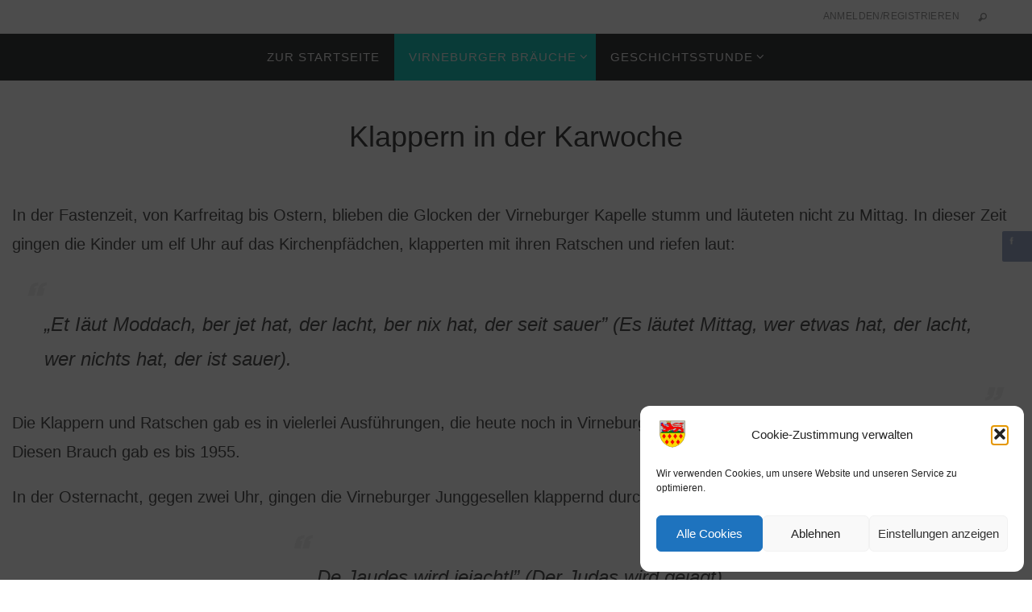

--- FILE ---
content_type: text/html; charset=UTF-8
request_url: https://virneburg-eifel.de/historisches-virneburg/virneburg-brauuche/4/
body_size: 23790
content:
<!DOCTYPE html><html lang="de"><head><meta http-equiv="X-UA-Compatible" content="IE=edge,chrome=1" /><meta name="viewport" content="width=device-width, user-scalable=no, initial-scale=1.0, minimum-scale=1.0, maximum-scale=1.0"><meta http-equiv="Content-Type" content="text/html; charset=UTF-8" /><link rel="profile" href="http://gmpg.org/xfn/11" /><link rel="pingback" href="https://virneburg-eifel.de/xmlrpc.php" /><link rel="manifest" href="/superpwa-manifest-nginx.json"><meta name="theme-color" content="#D5E0EB"><meta name="mobile-web-app-capable" content="yes"><meta name="apple-touch-fullscreen" content="yes"><meta name="apple-mobile-web-app-title" content="Virneburg"><meta name="application-name" content="Virneburg"><meta name="apple-mobile-web-app-capable" content="yes"><meta name="apple-mobile-web-app-status-bar-style" content="default"><link rel="apple-touch-icon"  href="https://virneburg-eifel.de/wp-content/uploads/2020/02/Virneburg-Gemeinde_App-Icon.png"><link rel="apple-touch-icon" sizes="192x192" href="https://virneburg-eifel.de/wp-content/uploads/2020/02/Virneburg-Gemeinde_App-Icon.png"><link rel="apple-touch-startup-image" media="screen and (device-width: 320px) and (device-height: 568px) and (-webkit-device-pixel-ratio: 2) and (orientation: landscape)" href="/wp-content/uploads/superpwa-splashIcons/super_splash_screens/icon_1136x640.png"/><link rel="apple-touch-startup-image" media="screen and (device-width: 320px) and (device-height: 568px) and (-webkit-device-pixel-ratio: 2) and (orientation: portrait)" href="/wp-content/uploads/superpwa-splashIcons/super_splash_screens/icon_640x1136.png"/><link rel="apple-touch-startup-image" media="screen and (device-width: 414px) and (device-height: 896px) and (-webkit-device-pixel-ratio: 3) and (orientation: landscape)" href="/wp-content/uploads/superpwa-splashIcons/super_splash_screens/icon_2688x1242.png"/><link rel="apple-touch-startup-image" media="screen and (device-width: 414px) and (device-height: 896px) and (-webkit-device-pixel-ratio: 2) and (orientation: landscape)" href="/wp-content/uploads/superpwa-splashIcons/super_splash_screens/icon_1792x828.png"/><link rel="apple-touch-startup-image" media="screen and (device-width: 375px) and (device-height: 812px) and (-webkit-device-pixel-ratio: 3) and (orientation: portrait)" href="/wp-content/uploads/superpwa-splashIcons/super_splash_screens/icon_1125x2436.png"/><link rel="apple-touch-startup-image" media="screen and (device-width: 414px) and (device-height: 896px) and (-webkit-device-pixel-ratio: 2) and (orientation: portrait)" href="/wp-content/uploads/superpwa-splashIcons/super_splash_screens/icon_828x1792.png"/><link rel="apple-touch-startup-image" media="screen and (device-width: 375px) and (device-height: 812px) and (-webkit-device-pixel-ratio: 3) and (orientation: landscape)" href="/wp-content/uploads/superpwa-splashIcons/super_splash_screens/icon_2436x1125.png"/><link rel="apple-touch-startup-image" media="screen and (device-width: 414px) and (device-height: 736px) and (-webkit-device-pixel-ratio: 3) and (orientation: portrait)" href="/wp-content/uploads/superpwa-splashIcons/super_splash_screens/icon_1242x2208.png"/><link rel="apple-touch-startup-image" media="screen and (device-width: 414px) and (device-height: 736px) and (-webkit-device-pixel-ratio: 3) and (orientation: landscape)" href="/wp-content/uploads/superpwa-splashIcons/super_splash_screens/icon_2208x1242.png"/><link rel="apple-touch-startup-image" media="screen and (device-width: 375px) and (device-height: 667px) and (-webkit-device-pixel-ratio: 2) and (orientation: landscape)" href="/wp-content/uploads/superpwa-splashIcons/super_splash_screens/icon_1334x750.png"/><link rel="apple-touch-startup-image" media="screen and (device-width: 375px) and (device-height: 667px) and (-webkit-device-pixel-ratio: 2) and (orientation: portrait)" href="/wp-content/uploads/superpwa-splashIcons/super_splash_screens/icon_750x1334.png"/><link rel="apple-touch-startup-image" media="screen and (device-width: 1024px) and (device-height: 1366px) and (-webkit-device-pixel-ratio: 2) and (orientation: landscape)" href="/wp-content/uploads/superpwa-splashIcons/super_splash_screens/icon_2732x2048.png"/><link rel="apple-touch-startup-image" media="screen and (device-width: 1024px) and (device-height: 1366px) and (-webkit-device-pixel-ratio: 2) and (orientation: portrait)" href="/wp-content/uploads/superpwa-splashIcons/super_splash_screens/icon_2048x2732.png"/><link rel="apple-touch-startup-image" media="screen and (device-width: 834px) and (device-height: 1194px) and (-webkit-device-pixel-ratio: 2) and (orientation: landscape)" href="/wp-content/uploads/superpwa-splashIcons/super_splash_screens/icon_2388x1668.png"/><link rel="apple-touch-startup-image" media="screen and (device-width: 834px) and (device-height: 1194px) and (-webkit-device-pixel-ratio: 2) and (orientation: portrait)" href="/wp-content/uploads/superpwa-splashIcons/super_splash_screens/icon_1668x2388.png"/><link rel="apple-touch-startup-image" media="screen and (device-width: 834px) and (device-height: 1112px) and (-webkit-device-pixel-ratio: 2) and (orientation: landscape)" href="/wp-content/uploads/superpwa-splashIcons/super_splash_screens/icon_2224x1668.png"/><link rel="apple-touch-startup-image" media="screen and (device-width: 414px) and (device-height: 896px) and (-webkit-device-pixel-ratio: 3) and (orientation: portrait)" href="/wp-content/uploads/superpwa-splashIcons/super_splash_screens/icon_1242x2688.png"/><link rel="apple-touch-startup-image" media="screen and (device-width: 834px) and (device-height: 1112px) and (-webkit-device-pixel-ratio: 2) and (orientation: portrait)" href="/wp-content/uploads/superpwa-splashIcons/super_splash_screens/icon_1668x2224.png"/><link rel="apple-touch-startup-image" media="screen and (device-width: 768px) and (device-height: 1024px) and (-webkit-device-pixel-ratio: 2) and (orientation: portrait)" href="/wp-content/uploads/superpwa-splashIcons/super_splash_screens/icon_1536x2048.png"/><link rel="apple-touch-startup-image" media="screen and (device-width: 768px) and (device-height: 1024px) and (-webkit-device-pixel-ratio: 2) and (orientation: landscape)" href="/wp-content/uploads/superpwa-splashIcons/super_splash_screens/icon_2048x1536.png"/><link media="all" href="/wp-content/cache/autoptimize/css/autoptimize_914354e4fb3ebeae487ffdac92b59e25.css" rel="stylesheet"><title>Virnebuger-Bräuche &#8211; Seite 4 &#8211; Virneburg</title><meta name='robots' content='max-image-preview:large' /><link rel='dns-prefetch' href='//static.addtoany.com' /><link href='https://fonts.gstatic.com' crossorigin='anonymous' rel='preconnect' /><link rel="alternate" type="application/rss+xml" title="Virneburg &raquo; Feed" href="https://virneburg-eifel.de/feed/" /><link rel="alternate" type="application/rss+xml" title="Virneburg &raquo; Kommentar-Feed" href="https://virneburg-eifel.de/comments/feed/" /><link rel="alternate" type="text/calendar" title="Virneburg &raquo; iCal Feed" href="https://virneburg-eifel.de/veranstaltung/?ical=1" /><link rel="alternate" title="oEmbed (JSON)" type="application/json+oembed" href="https://virneburg-eifel.de/wp-json/oembed/1.0/embed?url=https%3A%2F%2Fvirneburg-eifel.de%2Fhistorisches-virneburg%2Fvirneburg-brauuche%2F" /><link rel="alternate" title="oEmbed (XML)" type="text/xml+oembed" href="https://virneburg-eifel.de/wp-json/oembed/1.0/embed?url=https%3A%2F%2Fvirneburg-eifel.de%2Fhistorisches-virneburg%2Fvirneburg-brauuche%2F&#038;format=xml" /><style id='wp-img-auto-sizes-contain-inline-css' type='text/css'>img:is([sizes=auto i],[sizes^="auto," i]){contain-intrinsic-size:3000px 1500px}
/*# sourceURL=wp-img-auto-sizes-contain-inline-css */</style><style id='classic-theme-styles-inline-css' type='text/css'>/*! This file is auto-generated */
.wp-block-button__link{color:#fff;background-color:#32373c;border-radius:9999px;box-shadow:none;text-decoration:none;padding:calc(.667em + 2px) calc(1.333em + 2px);font-size:1.125em}.wp-block-file__button{background:#32373c;color:#fff;text-decoration:none}
/*# sourceURL=/wp-includes/css/classic-themes.min.css */</style><style id='bp-login-form-style-inline-css' type='text/css'>.widget_bp_core_login_widget .bp-login-widget-user-avatar{float:left}.widget_bp_core_login_widget .bp-login-widget-user-links{margin-left:70px}#bp-login-widget-form label{display:block;font-weight:600;margin:15px 0 5px;width:auto}#bp-login-widget-form input[type=password],#bp-login-widget-form input[type=text]{background-color:#fafafa;border:1px solid #d6d6d6;border-radius:0;font:inherit;font-size:100%;padding:.5em;width:100%}#bp-login-widget-form .bp-login-widget-register-link,#bp-login-widget-form .login-submit{display:inline;width:-moz-fit-content;width:fit-content}#bp-login-widget-form .bp-login-widget-register-link{margin-left:1em}#bp-login-widget-form .bp-login-widget-register-link a{filter:invert(1)}#bp-login-widget-form .bp-login-widget-pwd-link{font-size:80%}

/*# sourceURL=/wp-content/plugins/buddypress/bp-core/blocks/login-form/index.css */</style><style id='bp-member-style-inline-css' type='text/css'>[data-type="bp/member"] input.components-placeholder__input{border:1px solid #757575;border-radius:2px;flex:1 1 auto;padding:6px 8px}.bp-block-member{position:relative}.bp-block-member .member-content{display:flex}.bp-block-member .user-nicename{display:block}.bp-block-member .user-nicename a{border:none;color:currentColor;text-decoration:none}.bp-block-member .bp-profile-button{width:100%}.bp-block-member .bp-profile-button a.button{bottom:10px;display:inline-block;margin:18px 0 0;position:absolute;right:0}.bp-block-member.has-cover .item-header-avatar,.bp-block-member.has-cover .member-content,.bp-block-member.has-cover .member-description{z-index:2}.bp-block-member.has-cover .member-content,.bp-block-member.has-cover .member-description{padding-top:75px}.bp-block-member.has-cover .bp-member-cover-image{background-color:#c5c5c5;background-position:top;background-repeat:no-repeat;background-size:cover;border:0;display:block;height:150px;left:0;margin:0;padding:0;position:absolute;top:0;width:100%;z-index:1}.bp-block-member img.avatar{height:auto;width:auto}.bp-block-member.avatar-none .item-header-avatar{display:none}.bp-block-member.avatar-none.has-cover{min-height:200px}.bp-block-member.avatar-full{min-height:150px}.bp-block-member.avatar-full .item-header-avatar{width:180px}.bp-block-member.avatar-thumb .member-content{align-items:center;min-height:50px}.bp-block-member.avatar-thumb .item-header-avatar{width:70px}.bp-block-member.avatar-full.has-cover{min-height:300px}.bp-block-member.avatar-full.has-cover .item-header-avatar{width:200px}.bp-block-member.avatar-full.has-cover img.avatar{background:#fffc;border:2px solid #fff;margin-left:20px}.bp-block-member.avatar-thumb.has-cover .item-header-avatar{padding-top:75px}.entry .entry-content .bp-block-member .user-nicename a{border:none;color:currentColor;text-decoration:none}

/*# sourceURL=/wp-content/plugins/buddypress/bp-members/blocks/member/index.css */</style><style id='bp-members-style-inline-css' type='text/css'>[data-type="bp/members"] .components-placeholder.is-appender{min-height:0}[data-type="bp/members"] .components-placeholder.is-appender .components-placeholder__label:empty{display:none}[data-type="bp/members"] .components-placeholder input.components-placeholder__input{border:1px solid #757575;border-radius:2px;flex:1 1 auto;padding:6px 8px}[data-type="bp/members"].avatar-none .member-description{width:calc(100% - 44px)}[data-type="bp/members"].avatar-full .member-description{width:calc(100% - 224px)}[data-type="bp/members"].avatar-thumb .member-description{width:calc(100% - 114px)}[data-type="bp/members"] .member-content{position:relative}[data-type="bp/members"] .member-content .is-right{position:absolute;right:2px;top:2px}[data-type="bp/members"] .columns-2 .member-content .member-description,[data-type="bp/members"] .columns-3 .member-content .member-description,[data-type="bp/members"] .columns-4 .member-content .member-description{padding-left:44px;width:calc(100% - 44px)}[data-type="bp/members"] .columns-3 .is-right{right:-10px}[data-type="bp/members"] .columns-4 .is-right{right:-50px}.bp-block-members.is-grid{display:flex;flex-wrap:wrap;padding:0}.bp-block-members.is-grid .member-content{margin:0 1.25em 1.25em 0;width:100%}@media(min-width:600px){.bp-block-members.columns-2 .member-content{width:calc(50% - .625em)}.bp-block-members.columns-2 .member-content:nth-child(2n){margin-right:0}.bp-block-members.columns-3 .member-content{width:calc(33.33333% - .83333em)}.bp-block-members.columns-3 .member-content:nth-child(3n){margin-right:0}.bp-block-members.columns-4 .member-content{width:calc(25% - .9375em)}.bp-block-members.columns-4 .member-content:nth-child(4n){margin-right:0}}.bp-block-members .member-content{display:flex;flex-direction:column;padding-bottom:1em;text-align:center}.bp-block-members .member-content .item-header-avatar,.bp-block-members .member-content .member-description{width:100%}.bp-block-members .member-content .item-header-avatar{margin:0 auto}.bp-block-members .member-content .item-header-avatar img.avatar{display:inline-block}@media(min-width:600px){.bp-block-members .member-content{flex-direction:row;text-align:left}.bp-block-members .member-content .item-header-avatar,.bp-block-members .member-content .member-description{width:auto}.bp-block-members .member-content .item-header-avatar{margin:0}}.bp-block-members .member-content .user-nicename{display:block}.bp-block-members .member-content .user-nicename a{border:none;color:currentColor;text-decoration:none}.bp-block-members .member-content time{color:#767676;display:block;font-size:80%}.bp-block-members.avatar-none .item-header-avatar{display:none}.bp-block-members.avatar-full{min-height:190px}.bp-block-members.avatar-full .item-header-avatar{width:180px}.bp-block-members.avatar-thumb .member-content{min-height:80px}.bp-block-members.avatar-thumb .item-header-avatar{width:70px}.bp-block-members.columns-2 .member-content,.bp-block-members.columns-3 .member-content,.bp-block-members.columns-4 .member-content{display:block;text-align:center}.bp-block-members.columns-2 .member-content .item-header-avatar,.bp-block-members.columns-3 .member-content .item-header-avatar,.bp-block-members.columns-4 .member-content .item-header-avatar{margin:0 auto}.bp-block-members img.avatar{height:auto;max-width:-moz-fit-content;max-width:fit-content;width:auto}.bp-block-members .member-content.has-activity{align-items:center}.bp-block-members .member-content.has-activity .item-header-avatar{padding-right:1em}.bp-block-members .member-content.has-activity .wp-block-quote{margin-bottom:0;text-align:left}.bp-block-members .member-content.has-activity .wp-block-quote cite a,.entry .entry-content .bp-block-members .user-nicename a{border:none;color:currentColor;text-decoration:none}

/*# sourceURL=/wp-content/plugins/buddypress/bp-members/blocks/members/index.css */</style><style id='bp-dynamic-members-style-inline-css' type='text/css'>.bp-dynamic-block-container .item-options{font-size:.5em;margin:0 0 1em;padding:1em 0}.bp-dynamic-block-container .item-options a.selected{font-weight:600}.bp-dynamic-block-container ul.item-list{list-style:none;margin:1em 0;padding-left:0}.bp-dynamic-block-container ul.item-list li{margin-bottom:1em}.bp-dynamic-block-container ul.item-list li:after,.bp-dynamic-block-container ul.item-list li:before{content:" ";display:table}.bp-dynamic-block-container ul.item-list li:after{clear:both}.bp-dynamic-block-container ul.item-list li .item-avatar{float:left;width:60px}.bp-dynamic-block-container ul.item-list li .item{margin-left:70px}

/*# sourceURL=/wp-content/plugins/buddypress/bp-members/blocks/dynamic-members/index.css */</style><style id='bp-online-members-style-inline-css' type='text/css'>.widget_bp_core_whos_online_widget .avatar-block,[data-type="bp/online-members"] .avatar-block{display:flex;flex-flow:row wrap}.widget_bp_core_whos_online_widget .avatar-block img,[data-type="bp/online-members"] .avatar-block img{margin:.5em}

/*# sourceURL=/wp-content/plugins/buddypress/bp-members/blocks/online-members/index.css */</style><style id='bp-active-members-style-inline-css' type='text/css'>.widget_bp_core_recently_active_widget .avatar-block,[data-type="bp/active-members"] .avatar-block{display:flex;flex-flow:row wrap}.widget_bp_core_recently_active_widget .avatar-block img,[data-type="bp/active-members"] .avatar-block img{margin:.5em}

/*# sourceURL=/wp-content/plugins/buddypress/bp-members/blocks/active-members/index.css */</style><link rel='stylesheet' id='popup-maker-block-library-style-css' href='/wp-content/plugins/popup-maker/dist/packages/block-library-style.css' type='text/css' media='all' /><style id='global-styles-inline-css' type='text/css'>:root{--wp--preset--aspect-ratio--square: 1;--wp--preset--aspect-ratio--4-3: 4/3;--wp--preset--aspect-ratio--3-4: 3/4;--wp--preset--aspect-ratio--3-2: 3/2;--wp--preset--aspect-ratio--2-3: 2/3;--wp--preset--aspect-ratio--16-9: 16/9;--wp--preset--aspect-ratio--9-16: 9/16;--wp--preset--color--black: #000000;--wp--preset--color--cyan-bluish-gray: #abb8c3;--wp--preset--color--white: #ffffff;--wp--preset--color--pale-pink: #f78da7;--wp--preset--color--vivid-red: #cf2e2e;--wp--preset--color--luminous-vivid-orange: #ff6900;--wp--preset--color--luminous-vivid-amber: #fcb900;--wp--preset--color--light-green-cyan: #7bdcb5;--wp--preset--color--vivid-green-cyan: #00d084;--wp--preset--color--pale-cyan-blue: #8ed1fc;--wp--preset--color--vivid-cyan-blue: #0693e3;--wp--preset--color--vivid-purple: #9b51e0;--wp--preset--gradient--vivid-cyan-blue-to-vivid-purple: linear-gradient(135deg,rgb(6,147,227) 0%,rgb(155,81,224) 100%);--wp--preset--gradient--light-green-cyan-to-vivid-green-cyan: linear-gradient(135deg,rgb(122,220,180) 0%,rgb(0,208,130) 100%);--wp--preset--gradient--luminous-vivid-amber-to-luminous-vivid-orange: linear-gradient(135deg,rgb(252,185,0) 0%,rgb(255,105,0) 100%);--wp--preset--gradient--luminous-vivid-orange-to-vivid-red: linear-gradient(135deg,rgb(255,105,0) 0%,rgb(207,46,46) 100%);--wp--preset--gradient--very-light-gray-to-cyan-bluish-gray: linear-gradient(135deg,rgb(238,238,238) 0%,rgb(169,184,195) 100%);--wp--preset--gradient--cool-to-warm-spectrum: linear-gradient(135deg,rgb(74,234,220) 0%,rgb(151,120,209) 20%,rgb(207,42,186) 40%,rgb(238,44,130) 60%,rgb(251,105,98) 80%,rgb(254,248,76) 100%);--wp--preset--gradient--blush-light-purple: linear-gradient(135deg,rgb(255,206,236) 0%,rgb(152,150,240) 100%);--wp--preset--gradient--blush-bordeaux: linear-gradient(135deg,rgb(254,205,165) 0%,rgb(254,45,45) 50%,rgb(107,0,62) 100%);--wp--preset--gradient--luminous-dusk: linear-gradient(135deg,rgb(255,203,112) 0%,rgb(199,81,192) 50%,rgb(65,88,208) 100%);--wp--preset--gradient--pale-ocean: linear-gradient(135deg,rgb(255,245,203) 0%,rgb(182,227,212) 50%,rgb(51,167,181) 100%);--wp--preset--gradient--electric-grass: linear-gradient(135deg,rgb(202,248,128) 0%,rgb(113,206,126) 100%);--wp--preset--gradient--midnight: linear-gradient(135deg,rgb(2,3,129) 0%,rgb(40,116,252) 100%);--wp--preset--font-size--small: 13px;--wp--preset--font-size--medium: 20px;--wp--preset--font-size--large: 36px;--wp--preset--font-size--x-large: 42px;--wp--preset--spacing--20: 0.44rem;--wp--preset--spacing--30: 0.67rem;--wp--preset--spacing--40: 1rem;--wp--preset--spacing--50: 1.5rem;--wp--preset--spacing--60: 2.25rem;--wp--preset--spacing--70: 3.38rem;--wp--preset--spacing--80: 5.06rem;--wp--preset--shadow--natural: 6px 6px 9px rgba(0, 0, 0, 0.2);--wp--preset--shadow--deep: 12px 12px 50px rgba(0, 0, 0, 0.4);--wp--preset--shadow--sharp: 6px 6px 0px rgba(0, 0, 0, 0.2);--wp--preset--shadow--outlined: 6px 6px 0px -3px rgb(255, 255, 255), 6px 6px rgb(0, 0, 0);--wp--preset--shadow--crisp: 6px 6px 0px rgb(0, 0, 0);}:where(.is-layout-flex){gap: 0.5em;}:where(.is-layout-grid){gap: 0.5em;}body .is-layout-flex{display: flex;}.is-layout-flex{flex-wrap: wrap;align-items: center;}.is-layout-flex > :is(*, div){margin: 0;}body .is-layout-grid{display: grid;}.is-layout-grid > :is(*, div){margin: 0;}:where(.wp-block-columns.is-layout-flex){gap: 2em;}:where(.wp-block-columns.is-layout-grid){gap: 2em;}:where(.wp-block-post-template.is-layout-flex){gap: 1.25em;}:where(.wp-block-post-template.is-layout-grid){gap: 1.25em;}.has-black-color{color: var(--wp--preset--color--black) !important;}.has-cyan-bluish-gray-color{color: var(--wp--preset--color--cyan-bluish-gray) !important;}.has-white-color{color: var(--wp--preset--color--white) !important;}.has-pale-pink-color{color: var(--wp--preset--color--pale-pink) !important;}.has-vivid-red-color{color: var(--wp--preset--color--vivid-red) !important;}.has-luminous-vivid-orange-color{color: var(--wp--preset--color--luminous-vivid-orange) !important;}.has-luminous-vivid-amber-color{color: var(--wp--preset--color--luminous-vivid-amber) !important;}.has-light-green-cyan-color{color: var(--wp--preset--color--light-green-cyan) !important;}.has-vivid-green-cyan-color{color: var(--wp--preset--color--vivid-green-cyan) !important;}.has-pale-cyan-blue-color{color: var(--wp--preset--color--pale-cyan-blue) !important;}.has-vivid-cyan-blue-color{color: var(--wp--preset--color--vivid-cyan-blue) !important;}.has-vivid-purple-color{color: var(--wp--preset--color--vivid-purple) !important;}.has-black-background-color{background-color: var(--wp--preset--color--black) !important;}.has-cyan-bluish-gray-background-color{background-color: var(--wp--preset--color--cyan-bluish-gray) !important;}.has-white-background-color{background-color: var(--wp--preset--color--white) !important;}.has-pale-pink-background-color{background-color: var(--wp--preset--color--pale-pink) !important;}.has-vivid-red-background-color{background-color: var(--wp--preset--color--vivid-red) !important;}.has-luminous-vivid-orange-background-color{background-color: var(--wp--preset--color--luminous-vivid-orange) !important;}.has-luminous-vivid-amber-background-color{background-color: var(--wp--preset--color--luminous-vivid-amber) !important;}.has-light-green-cyan-background-color{background-color: var(--wp--preset--color--light-green-cyan) !important;}.has-vivid-green-cyan-background-color{background-color: var(--wp--preset--color--vivid-green-cyan) !important;}.has-pale-cyan-blue-background-color{background-color: var(--wp--preset--color--pale-cyan-blue) !important;}.has-vivid-cyan-blue-background-color{background-color: var(--wp--preset--color--vivid-cyan-blue) !important;}.has-vivid-purple-background-color{background-color: var(--wp--preset--color--vivid-purple) !important;}.has-black-border-color{border-color: var(--wp--preset--color--black) !important;}.has-cyan-bluish-gray-border-color{border-color: var(--wp--preset--color--cyan-bluish-gray) !important;}.has-white-border-color{border-color: var(--wp--preset--color--white) !important;}.has-pale-pink-border-color{border-color: var(--wp--preset--color--pale-pink) !important;}.has-vivid-red-border-color{border-color: var(--wp--preset--color--vivid-red) !important;}.has-luminous-vivid-orange-border-color{border-color: var(--wp--preset--color--luminous-vivid-orange) !important;}.has-luminous-vivid-amber-border-color{border-color: var(--wp--preset--color--luminous-vivid-amber) !important;}.has-light-green-cyan-border-color{border-color: var(--wp--preset--color--light-green-cyan) !important;}.has-vivid-green-cyan-border-color{border-color: var(--wp--preset--color--vivid-green-cyan) !important;}.has-pale-cyan-blue-border-color{border-color: var(--wp--preset--color--pale-cyan-blue) !important;}.has-vivid-cyan-blue-border-color{border-color: var(--wp--preset--color--vivid-cyan-blue) !important;}.has-vivid-purple-border-color{border-color: var(--wp--preset--color--vivid-purple) !important;}.has-vivid-cyan-blue-to-vivid-purple-gradient-background{background: var(--wp--preset--gradient--vivid-cyan-blue-to-vivid-purple) !important;}.has-light-green-cyan-to-vivid-green-cyan-gradient-background{background: var(--wp--preset--gradient--light-green-cyan-to-vivid-green-cyan) !important;}.has-luminous-vivid-amber-to-luminous-vivid-orange-gradient-background{background: var(--wp--preset--gradient--luminous-vivid-amber-to-luminous-vivid-orange) !important;}.has-luminous-vivid-orange-to-vivid-red-gradient-background{background: var(--wp--preset--gradient--luminous-vivid-orange-to-vivid-red) !important;}.has-very-light-gray-to-cyan-bluish-gray-gradient-background{background: var(--wp--preset--gradient--very-light-gray-to-cyan-bluish-gray) !important;}.has-cool-to-warm-spectrum-gradient-background{background: var(--wp--preset--gradient--cool-to-warm-spectrum) !important;}.has-blush-light-purple-gradient-background{background: var(--wp--preset--gradient--blush-light-purple) !important;}.has-blush-bordeaux-gradient-background{background: var(--wp--preset--gradient--blush-bordeaux) !important;}.has-luminous-dusk-gradient-background{background: var(--wp--preset--gradient--luminous-dusk) !important;}.has-pale-ocean-gradient-background{background: var(--wp--preset--gradient--pale-ocean) !important;}.has-electric-grass-gradient-background{background: var(--wp--preset--gradient--electric-grass) !important;}.has-midnight-gradient-background{background: var(--wp--preset--gradient--midnight) !important;}.has-small-font-size{font-size: var(--wp--preset--font-size--small) !important;}.has-medium-font-size{font-size: var(--wp--preset--font-size--medium) !important;}.has-large-font-size{font-size: var(--wp--preset--font-size--large) !important;}.has-x-large-font-size{font-size: var(--wp--preset--font-size--x-large) !important;}
:where(.wp-block-post-template.is-layout-flex){gap: 1.25em;}:where(.wp-block-post-template.is-layout-grid){gap: 1.25em;}
:where(.wp-block-term-template.is-layout-flex){gap: 1.25em;}:where(.wp-block-term-template.is-layout-grid){gap: 1.25em;}
:where(.wp-block-columns.is-layout-flex){gap: 2em;}:where(.wp-block-columns.is-layout-grid){gap: 2em;}
:root :where(.wp-block-pullquote){font-size: 1.5em;line-height: 1.6;}
/*# sourceURL=global-styles-inline-css */</style><link rel='stylesheet' id='dimage-style-css' href='/wp-content/plugins/dimage-360/css/dimage-style.css' type='text/css' media='all' /><link rel='stylesheet' id='wpdm-fonticon-css' href='/wp-content/plugins/download-manager/assets/wpdm-iconfont/css/wpdm-icons.css' type='text/css' media='all' /><link rel='stylesheet' id='wpdm-front-css' href='/wp-content/plugins/download-manager/assets/css/front.min.css' type='text/css' media='all' /><link rel='stylesheet' id='wpdm-front-dark-css' href='/wp-content/plugins/download-manager/assets/css/front-dark.min.css' type='text/css' media='all' /><link rel='stylesheet' id='tribe-events-v2-single-skeleton-css' href='/wp-content/plugins/the-events-calendar/build/css/tribe-events-single-skeleton.css' type='text/css' media='all' /><link rel='stylesheet' id='tribe-events-v2-single-skeleton-full-css' href='/wp-content/plugins/the-events-calendar/build/css/tribe-events-single-full.css' type='text/css' media='all' /><link rel='stylesheet' id='tec-events-elementor-widgets-base-styles-css' href='/wp-content/plugins/the-events-calendar/build/css/integrations/plugins/elementor/widgets/widget-base.css' type='text/css' media='all' /><link rel='stylesheet' id='cmplz-general-css' href='/wp-content/plugins/complianz-gdpr/assets/css/cookieblocker.min.css' type='text/css' media='all' /><link rel='stylesheet' id='nirvana-fonts-css' href='/wp-content/themes/nirvana/fonts/fontfaces.css' type='text/css' media='all' /><link rel='stylesheet' id='nirvana-style-css' href='/wp-content/themes/nirvana/style.css' type='text/css' media='all' /><style id='nirvana-style-inline-css' type='text/css'>#header-container { width: 1640px; } #header-container, #access >.menu, #forbottom, #colophon, #footer-widget-area, #topbar-inner, .ppbox, #pp-afterslider #container, #breadcrumbs-box { max-width: 1640px; } @media (max-width: 800px) { #header-container {position: relative; } #branding {height: auto; } } #container.one-column { } #container.two-columns-right #secondary { width: 390px; float:right; } #container.two-columns-right #content { width: 1110px; float: left; } /* fallback */ #container.two-columns-right #content { width: calc(100% - 470px); float: left; } #container.two-columns-left #primary { width: 390px; float: left; } #container.two-columns-left #content { width: 1110px; float: right; } /* fallback */ #container.two-columns-left #content { width: -moz-calc(100% - 470px); float: right; width: -webkit-calc(100% - 470px ); width: calc(100% - 470px); } #container.three-columns-right .sidey { width: 195px; float: left; } #container.three-columns-right #primary { margin-left: 80px; margin-right: 80px; } #container.three-columns-right #content { width: 1030px; float: left; } /* fallback */ #container.three-columns-right #content { width: -moz-calc(100% - 550px); float: left; width: -webkit-calc(100% - 550px); width: calc(100% - 550px); } #container.three-columns-left .sidey { width: 195px; float: left; } #container.three-columns-left #secondary{ margin-left: 80px; margin-right: 80px; } #container.three-columns-left #content { width: 1030px; float: right;} /* fallback */ #container.three-columns-left #content { width: -moz-calc(100% - 550px); float: right; width: -webkit-calc(100% - 550px); width: calc(100% - 550px); } #container.three-columns-sided .sidey { width: 195px; float: left; } #container.three-columns-sided #secondary{ float:right; } #container.three-columns-sided #content { width: 1030px; float: right; /* fallback */ width: -moz-calc(100% - 550px); float: right; width: -webkit-calc(100% - 550px); float: right; width: calc(100% - 550px); float: right; margin: 0 275px 0 -1580px; } body { font-family: Futura, "Century Gothic", AppleGothic, sans-serif; } #content h1.entry-title a, #content h2.entry-title a, #content h1.entry-title, #content h2.entry-title { font-family: Futura, "Century Gothic", AppleGothic, sans-serif; } .widget-title, .widget-title a { line-height: normal; font-family: Futura, "Century Gothic", AppleGothic, sans-serif; } .widget-container, .widget-container a { font-family: Futura, Century Gothic, AppleGothic, sans-serif; } .entry-content h1, .entry-content h2, .entry-content h3, .entry-content h4, .entry-content h5, .entry-content h6, .nivo-caption h2, #front-text1 h1, #front-text2 h1, h3.column-header-image, #comments #reply-title { font-family: Futura, "Century Gothic", AppleGothic, sans-serif; } #site-title span a { font-family: Futura, "Century Gothic", AppleGothic, sans-serif; } #access ul li a, #access ul li a span { font-family: Futura, "Century Gothic", AppleGothic, sans-serif; } /* general */ body { color: #555555; background-color: #FFFFFF } a { color: #1EC8BB; } a:hover, .entry-meta span a:hover, .comments-link a:hover, body.coldisplay2 #front-columns a:active { color: #CB5920; } a:active { background-color: #CB5920; color: #FFFFFF; } .entry-meta a:hover, .widget-container a:hover, .footer2 a:hover { border-bottom-color: #CCCCCC; } .sticky h2.entry-title a { background-color: #1EC8BB; color: #FFFFFF; } #header { ; } #site-title span a { color: #1EC8BB; } #site-description { color: #666666; } .socials a:hover .socials-hover { background-color: #1EC8BB; } .socials .socials-hover { background-color: #3b5998; } /* Main menu top level */ #access a, #nav-toggle span { color: #EEEEEE; } #access, #nav-toggle, #access ul li { background-color: #3A3B3D; } #access > .menu > ul > li > a > span { } #access ul li:hover { background-color: #1EC8BB; color: #FFFFFF; } #access ul > li.current_page_item , #access ul > li.current-menu-item, #access ul > li.current_page_ancestor , #access ul > li.current-menu-ancestor { background-color: #47484a; } /* Main menu Submenus */ #access ul ul li, #access ul ul { background-color: #1EC8BB; } #access ul ul li a { color: #FFFFFF; } #access ul ul li:hover { background-color: #2cd6c9; } #breadcrumbs { background-color: #f5f5f5; } #access ul ul li.current_page_item, #access ul ul li.current-menu-item, #access ul ul li.current_page_ancestor, #access ul ul li.current-menu-ancestor { background-color: #2cd6c9; } /* top menu */ #topbar { background-color: #FFFFFF; border-bottom-color: #ebebeb; } .menu-header-search .searchform { background: #F7F7F7; } .topmenu ul li a, .search-icon:before { color: #999999; } .topmenu ul li a:hover { background-color: #efefef; } .search-icon:hover:before { color: #1EC8BB; } /* main */ #main { background-color: #FFFFFF; } #author-info, .page-title, #entry-author-info { border-color: #CCCCCC; } .page-title-text { border-color: #CB5920; } .page-title span { border-color: #1EC8BB; } #entry-author-info #author-avatar, #author-info #author-avatar { border-color: #EEEEEE; } .avatar-container:before { background-color: #CB5920; } .sidey .widget-container { color: #555555; ; } .sidey .widget-title { color: #CB5920; ; border-color: #CCCCCC; } .sidey .widget-container a { ; } .sidey .widget-container a:hover { ; } .widget-title span { border-color: #CB5920; } .entry-content h1, .entry-content h2, .entry-content h3, .entry-content h4, .entry-content h5, .entry-content h6 { color: #444444; } .entry-title, .entry-title a{ color: #444444; } .entry-title a:hover { color: #000000; } #content span.entry-format { color: #CCCCCC; } /* footer */ #footer { color: #AAAAAA; background-color: #F5F5F5; } #footer2 { color: #AAAAAA; background-color: #3A3B3D; } #sfooter-full { background-color: #353638; } .footermenu ul li { border-color: #494a4c; } .footermenu ul li:hover { border-color: #5d5e60; } #colophon a { ; } #colophon a:hover { ; } #footer2 a, .footermenu ul li:after { ; } #footer2 a:hover { ; } #footer .widget-container { color: #555555; ; } #footer .widget-title { color: #CB5920; ; border-color:#CCCCCC; } /* buttons */ a.continue-reading-link { color: #1EC8BB; border-color: #1EC8BB; } a.continue-reading-link:hover { background-color: #1EC8BB; color: #FFFFFF; } #cryout_ajax_more_trigger { border: 1px solid #CCCCCC; } #cryout_ajax_more_trigger:hover { background-color: #F7F7F7; } a.continue-reading-link i.crycon-right-dir { color: #1EC8BB } a.continue-reading-link:hover i.crycon-right-dir { color: #FFFFFF } .page-link a, .page-link > span > em { border-color: #CCCCCC } .columnmore a { background: #CB5920; color:#F7F7F7 } .columnmore a:hover { background: #1EC8BB; } .file, .button, input[type="submit"], input[type="reset"], #respond .form-submit input#submit { background-color: #FFFFFF; border-color: #CCCCCC; } .button:hover, #respond .form-submit input#submit:hover { background-color: #F7F7F7; } .entry-content tr th, .entry-content thead th { color: #444444; } .entry-content tr th { background-color: #1EC8BB; color:#FFFFFF; } .entry-content tr.even { background-color: #F7F7F7; } hr { border-color: #EEEEEE; } input[type="text"], input[type="password"], input[type="email"], input[type="color"], input[type="date"], input[type="datetime"], input[type="datetime-local"], input[type="month"], input[type="number"], input[type="range"], input[type="search"], input[type="tel"], input[type="time"], input[type="url"], input[type="week"], textarea, select { border-color: #CCCCCC #EEEEEE #EEEEEE #CCCCCC; color: #555555; } input[type="submit"], input[type="reset"] { color: #555555; } input[type="text"]:hover, input[type="password"]:hover, input[type="email"]:hover, input[type="color"]:hover, input[type="date"]:hover, input[type="datetime"]:hover, input[type="datetime-local"]:hover, input[type="month"]:hover, input[type="number"]:hover, input[type="range"]:hover, input[type="search"]:hover, input[type="tel"]:hover, input[type="time"]:hover, input[type="url"]:hover, input[type="week"]:hover, textarea:hover { background-color: rgba(247,247,247,0.4); } .entry-content pre { background-color: #F7F7F7; border-color: rgba(30,200,187,0.1); } abbr, acronym { border-color: #555555; } .comment-meta a { color: #999999; } #respond .form-allowed-tags { color: #999999; } .comment .reply a { border-color: #EEEEEE; } .comment .reply a:hover { color: #1EC8BB; } .entry-meta { border-color: #EEEEEE; } .entry-meta .crycon-metas:before { color: #CB5920; } .entry-meta span a, .comments-link a { ; } .entry-meta span a:hover, .comments-link a:hover { ; } .entry-meta span, .entry-utility span, .footer-tags { color: #c1c1c1; } .nav-next a, .nav-previous a{ background-color:#f8f8f8; } .nav-next a:hover, .nav-previous a:hover { background-color: #1EC8BB; color:#FFFFFF; } .pagination { border-color: #ededed; } .pagination a:hover { background-color: #CB5920; color: #FFFFFF; } h3#comments-title { border-color: #CCCCCC; } h3#comments-title span { background-color: #1EC8BB; color: #FFFFFF; } .comment-details { border-color: #EEEEEE; } .searchform input[type="text"] { color: #999999; } .searchform:after { background-color: #1EC8BB; } .searchform:hover:after { background-color: #CB5920; } .searchsubmit[type="submit"]{ color: #F7F7F7; } li.menu-main-search .searchform .s { background-color: #FFFFFF; } li.menu-main-search .searchsubmit[type="submit"] { color: #999999; } .caption-accented .wp-caption { background-color:rgba(30,200,187,0.8); color:#FFFFFF; } .nirvana-image-one .entry-content img[class*='align'], .nirvana-image-one .entry-summary img[class*='align'], .nirvana-image-two .entry-content img[class*='align'], .nirvana-image-two .entry-summary img[class*='align'] .nirvana-image-one .entry-content [class*='wp-block'][class*='align'] img, .nirvana-image-one .entry-summary [class*='wp-block'][class*='align'] img, .nirvana-image-two .entry-content [class*='wp-block'][class*='align'] img, .nirvana-image-two .entry-summary [class*='wp-block'][class*='align'] img { border-color: #1EC8BB; } html { font-size: 20px; line-height: 1.8; } .entry-content, .entry-summary, .ppbox { text-align: Center ; } .entry-content, .entry-summary, .widget-container, .ppbox, .navigation { ; } #content h1.entry-title, #content h2.entry-title, .woocommerce-page h1.page-title { font-size: 42px; } .widget-title, .widget-title a { font-size: 22px; } .widget-container, .widget-container a { font-size: 18px; } #content h1, #pp-afterslider h1 { font-size: 42px; } #content h2, #pp-afterslider h2 { font-size: 36px; } #content h3, #pp-afterslider h3 { font-size: 31px; } #content h4, #pp-afterslider h4 { font-size: 26px; } #content h5, #pp-afterslider h5 { font-size: 21px; } #content h6, #pp-afterslider h6 { font-size: 16px; } #site-title span a { font-size: 46px; } #access ul li a { font-size: 15px; } #access ul ul ul a { font-size: 14px; } .nocomments, .nocomments2 { display: none; } .comments-link span { display: none; } .entry-content table, .entry-content tr, .entry-content tr th, .entry-content thead th, .entry-content tr td, .entry-content tr.even { background: none; border: none; color: inherit; } .page h1.entry-title, .home .page h2.entry-title { display: none; } header.page-header, .archive h1.page-title { display: none; } article footer.entry-meta { display: none; } article .entry-header .entry-meta { display: none; } .entry-content p, .entry-content ul, .entry-content ol, .entry-content dd, .entry-content pre, .entry-content hr, .commentlist p, .entry-summary p { margin-bottom: 1.0em; } #header-container > div { margin: 0px 0 0 0px; } #toTop:hover .crycon-back2top:before { color: #CB5920; } #main { margin-top: 0px; } #forbottom { padding-left: 0px; padding-right: 0px; } #header-widget-area { width: 33%; } #branding { height:0px; } 
/* Nirvana Custom CSS */
/*# sourceURL=nirvana-style-inline-css */</style><link rel='stylesheet' id='nirvana-mobile-css' href='/wp-content/themes/nirvana/styles/style-mobile.css' type='text/css' media='all' /><link rel='stylesheet' id='UserAccessManagerLoginForm-css' href='/wp-content/plugins/user-access-manager/assets/css/uamLoginForm.css' type='text/css' media='screen' /><link rel='stylesheet' id='addtoany-css' href='/wp-content/plugins/add-to-any/addtoany.min.css' type='text/css' media='all' /><link rel='stylesheet' id='ics-calendar-css' href='/wp-content/plugins/ics-calendar/assets/style.min.css' type='text/css' media='all' /><link rel='stylesheet' id='um_modal-css' href='/wp-content/plugins/ultimate-member/assets/css/um-modal.min.css' type='text/css' media='all' /><link rel='stylesheet' id='um_ui-css' href='/wp-content/plugins/ultimate-member/assets/libs/jquery-ui/jquery-ui.min.css' type='text/css' media='all' /><link rel='stylesheet' id='um_tipsy-css' href='/wp-content/plugins/ultimate-member/assets/libs/tipsy/tipsy.min.css' type='text/css' media='all' /><link rel='stylesheet' id='um_raty-css' href='/wp-content/plugins/ultimate-member/assets/libs/raty/um-raty.min.css' type='text/css' media='all' /><link rel='stylesheet' id='select2-css' href='/wp-content/plugins/ultimate-member/assets/libs/select2/select2.min.css' type='text/css' media='all' /><link rel='stylesheet' id='um_fileupload-css' href='/wp-content/plugins/ultimate-member/assets/css/um-fileupload.min.css' type='text/css' media='all' /><link rel='stylesheet' id='um_confirm-css' href='/wp-content/plugins/ultimate-member/assets/libs/um-confirm/um-confirm.min.css' type='text/css' media='all' /><link rel='stylesheet' id='um_datetime-css' href='/wp-content/plugins/ultimate-member/assets/libs/pickadate/default.min.css' type='text/css' media='all' /><link rel='stylesheet' id='um_datetime_date-css' href='/wp-content/plugins/ultimate-member/assets/libs/pickadate/default.date.min.css' type='text/css' media='all' /><link rel='stylesheet' id='um_datetime_time-css' href='/wp-content/plugins/ultimate-member/assets/libs/pickadate/default.time.min.css' type='text/css' media='all' /><link rel='stylesheet' id='um_fonticons_ii-css' href='/wp-content/plugins/ultimate-member/assets/libs/legacy/fonticons/fonticons-ii.min.css' type='text/css' media='all' /><link rel='stylesheet' id='um_fonticons_fa-css' href='/wp-content/plugins/ultimate-member/assets/libs/legacy/fonticons/fonticons-fa.min.css' type='text/css' media='all' /><link rel='stylesheet' id='um_fontawesome-css' href='/wp-content/plugins/ultimate-member/assets/css/um-fontawesome.min.css' type='text/css' media='all' /><link rel='stylesheet' id='um_common-css' href='/wp-content/plugins/ultimate-member/assets/css/common.min.css' type='text/css' media='all' /><link rel='stylesheet' id='um_responsive-css' href='/wp-content/plugins/ultimate-member/assets/css/um-responsive.min.css' type='text/css' media='all' /><link rel='stylesheet' id='um_styles-css' href='/wp-content/plugins/ultimate-member/assets/css/um-styles.min.css' type='text/css' media='all' /><link rel='stylesheet' id='um_crop-css' href='/wp-content/plugins/ultimate-member/assets/libs/cropper/cropper.min.css' type='text/css' media='all' /><link rel='stylesheet' id='um_profile-css' href='/wp-content/plugins/ultimate-member/assets/css/um-profile.min.css' type='text/css' media='all' /><link rel='stylesheet' id='um_account-css' href='/wp-content/plugins/ultimate-member/assets/css/um-account.min.css' type='text/css' media='all' /><link rel='stylesheet' id='um_misc-css' href='/wp-content/plugins/ultimate-member/assets/css/um-misc.min.css' type='text/css' media='all' /><link rel='stylesheet' id='um_default_css-css' href='/wp-content/plugins/ultimate-member/assets/css/um-old-default.min.css' type='text/css' media='all' /><link rel='stylesheet' id='wpr-text-animations-css-css' href='/wp-content/plugins/royal-elementor-addons/assets/css/lib/animations/text-animations.min.css' type='text/css' media='all' /><link rel='stylesheet' id='wpr-addons-css-css' href='/wp-content/plugins/royal-elementor-addons/assets/css/frontend.min.css' type='text/css' media='all' /><link rel='stylesheet' id='font-awesome-5-all-css' href='/wp-content/plugins/elementor/assets/lib/font-awesome/css/all.min.css' type='text/css' media='all' /> <script type="text/javascript" id="addtoany-core-js-before">window.a2a_config=window.a2a_config||{};a2a_config.callbacks=[];a2a_config.overlays=[];a2a_config.templates={};a2a_localize = {
	Share: "Teilen",
	Save: "Speichern",
	Subscribe: "Abonnieren",
	Email: "E-Mail",
	Bookmark: "Lesezeichen",
	ShowAll: "Alle anzeigen",
	ShowLess: "Weniger anzeigen",
	FindServices: "Dienst(e) suchen",
	FindAnyServiceToAddTo: "Um weitere Dienste ergänzen",
	PoweredBy: "Präsentiert von",
	ShareViaEmail: "Teilen via E-Mail",
	SubscribeViaEmail: "Via E-Mail abonnieren",
	BookmarkInYourBrowser: "Lesezeichen in deinem Browser",
	BookmarkInstructions: "Drücke Ctrl+D oder \u2318+D um diese Seite bei den Lesenzeichen zu speichern.",
	AddToYourFavorites: "Zu deinen Favoriten hinzufügen",
	SendFromWebOrProgram: "Senden von jeder E-Mail Adresse oder E-Mail-Programm",
	EmailProgram: "E-Mail-Programm",
	More: "Mehr&#8230;",
	ThanksForSharing: "Thanks for sharing!",
	ThanksForFollowing: "Thanks for following!"
};


//# sourceURL=addtoany-core-js-before</script> <script type="text/javascript" defer src="https://static.addtoany.com/menu/page.js" id="addtoany-core-js"></script> <script type="text/javascript" data-cfasync="false" src="https://virneburg-eifel.de/wp-includes/js/jquery/jquery.min.js" id="jquery-core-js"></script> <script type="text/javascript" data-cfasync="false" src="https://virneburg-eifel.de/wp-includes/js/jquery/jquery-migrate.min.js" id="jquery-migrate-js"></script> <script type="text/javascript" defer src="/wp-content/plugins/add-to-any/addtoany.min.js" id="addtoany-jquery-js"></script> <script type="text/javascript" src="/wp-content/plugins/dimage-360/js/photo-sphere-viewer.min.js" id="photo-sphere-js1-js"></script> <script type="text/javascript" src="/wp-content/plugins/dimage-360/js/three.min.js" id="three-min-js"></script> <script type="text/javascript" src="/wp-content/plugins/download-manager/assets/js/wpdm.min.js" id="wpdm-frontend-js-js"></script> <script type="text/javascript" id="wpdm-frontjs-js-extra">var wpdm_url = {"home":"https://virneburg-eifel.de/","site":"https://virneburg-eifel.de/","ajax":"https://virneburg-eifel.de/wp-admin/admin-ajax.php"};
var wpdm_js = {"spinner":"\u003Ci class=\"wpdm-icon wpdm-sun wpdm-spin\"\u003E\u003C/i\u003E","client_id":"4c8eaa0bfe8a8080323538c097e15b23"};
var wpdm_strings = {"pass_var":"Password Verified!","pass_var_q":"Bitte klicke auf den folgenden Button, um den Download zu starten.","start_dl":"Download starten"};
//# sourceURL=wpdm-frontjs-js-extra</script> <script type="text/javascript" src="/wp-content/plugins/download-manager/assets/js/front.min.js" id="wpdm-frontjs-js"></script> <script type="text/javascript" src="/wp-content/plugins/ultimate-member/assets/js/um-gdpr.min.js" id="um-gdpr-js"></script> <link rel="https://api.w.org/" href="https://virneburg-eifel.de/wp-json/" /><link rel="alternate" title="JSON" type="application/json" href="https://virneburg-eifel.de/wp-json/wp/v2/pages/5984" /><link rel="EditURI" type="application/rsd+xml" title="RSD" href="https://virneburg-eifel.de/xmlrpc.php?rsd" /><meta name="generator" content="WordPress 6.9" /><link rel="canonical" href="https://virneburg-eifel.de/historisches-virneburg/virneburg-brauuche/4/" /><link rel='shortlink' href='https://virneburg-eifel.de/?p=5984' /> <script type="text/javascript">var ajaxurl = 'https://virneburg-eifel.de/wp-admin/admin-ajax.php';</script> <style id="mystickymenu" type="text/css">#mysticky-nav { width:100%; position: static; height: auto !important; }#mysticky-nav.wrapfixed { position:fixed; left: 0px; margin-top:0px;  z-index: 9999; -webkit-transition: 0.1s; -moz-transition: 0.1s; -o-transition: 0.1s; transition: 0.1s; -ms-filter:"progid:DXImageTransform.Microsoft.Alpha(Opacity=100)"; filter: alpha(opacity=100); opacity:1; background-color: #3a3b3d;}#mysticky-nav.wrapfixed .myfixed{ background-color: #3a3b3d; position: relative;top: auto;left: auto;right: auto;}#mysticky-nav .myfixed { margin:0 auto; float:none; border:0px; background:none; max-width:100%; }</style><style type="text/css"></style><meta name="tec-api-version" content="v1"><meta name="tec-api-origin" content="https://virneburg-eifel.de"><link rel="alternate" href="https://virneburg-eifel.de/wp-json/tribe/events/v1/" /><style>.cmplz-hidden {
					display: none !important;
				}</style><meta name="generator" content="Elementor 3.34.2; features: additional_custom_breakpoints; settings: css_print_method-external, google_font-enabled, font_display-auto"><meta name="onesignal" content="wordpress-plugin"/> <script>window.OneSignalDeferred = window.OneSignalDeferred || [];

      OneSignalDeferred.push(function(OneSignal) {
        var oneSignal_options = {};
        window._oneSignalInitOptions = oneSignal_options;

        oneSignal_options['serviceWorkerParam'] = { scope: '/' };
oneSignal_options['serviceWorkerPath'] = 'OneSignalSDKWorker.js.php';

        OneSignal.Notifications.setDefaultUrl("https://virneburg-eifel.de");

        oneSignal_options['wordpress'] = true;
oneSignal_options['appId'] = 'eb53998d-436b-4621-b1c1-ac3a652d0efa';
oneSignal_options['allowLocalhostAsSecureOrigin'] = true;
oneSignal_options['welcomeNotification'] = { };
oneSignal_options['welcomeNotification']['title'] = "";
oneSignal_options['welcomeNotification']['message'] = "Danke dass wir dir Benachrichtigungen senden dürfen!";
oneSignal_options['welcomeNotification']['url'] = "https://virneburg-eifel.de";
oneSignal_options['path'] = "/wp-content/plugins/onesignal-free-web-push-notifications/sdk_files/";
oneSignal_options['safari_web_id'] = "web.onesignal.auto.06bdf785-23ca-464d-875b-535e8684e36a";
oneSignal_options['promptOptions'] = { };
oneSignal_options['promptOptions']['actionMessage'] = "Push-Benachrichtigungen erhalten? Sie können diese jederzeit wieder deaktivieren.";
oneSignal_options['promptOptions']['acceptButtonText'] = "Erlauben";
oneSignal_options['promptOptions']['cancelButtonText'] = "Nein Danke";
oneSignal_options['notifyButton'] = { };
oneSignal_options['notifyButton']['enable'] = true;
oneSignal_options['notifyButton']['position'] = 'bottom-left';
oneSignal_options['notifyButton']['theme'] = 'inverse';
oneSignal_options['notifyButton']['size'] = 'small';
oneSignal_options['notifyButton']['showCredit'] = true;
oneSignal_options['notifyButton']['text'] = {};
oneSignal_options['notifyButton']['text']['tip.state.unsubscribed'] = 'Benachrichtigungen aktivieren';
oneSignal_options['notifyButton']['text']['tip.state.subscribed'] = 'Benachrichtigungen deaktivieren';
oneSignal_options['notifyButton']['text']['tip.state.blocked'] = 'Benachrichtigungen blockiert';
oneSignal_options['notifyButton']['text']['message.action.subscribed'] = 'Danke fürs abonnieren';
oneSignal_options['notifyButton']['text']['message.action.resubscribed'] = 'Sie haben Benachrichtigungen aktiviert';
oneSignal_options['notifyButton']['text']['message.action.unsubscribed'] = 'Du wirst nicht mehr Benachrichtigt';
oneSignal_options['notifyButton']['text']['dialog.main.title'] = 'Benachrichtigungen bearbeiten';
oneSignal_options['notifyButton']['text']['dialog.main.button.subscribe'] = 'Erlauben';
oneSignal_options['notifyButton']['text']['dialog.main.button.unsubscribe'] = 'Verbieten';
oneSignal_options['notifyButton']['text']['dialog.blocked.title'] = 'Benachrichtigungen erlauben';
oneSignal_options['notifyButton']['text']['dialog.blocked.message'] = 'Folge dieser Beschreibung um Benachrichtigungen zu aktivieren:';
              OneSignal.init(window._oneSignalInitOptions);
              OneSignal.Slidedown.promptPush()      });

      function documentInitOneSignal() {
        var oneSignal_elements = document.getElementsByClassName("OneSignal-prompt");

        var oneSignalLinkClickHandler = function(event) { OneSignal.Notifications.requestPermission(); event.preventDefault(); };        for(var i = 0; i < oneSignal_elements.length; i++)
          oneSignal_elements[i].addEventListener('click', oneSignalLinkClickHandler, false);
      }

      if (document.readyState === 'complete') {
           documentInitOneSignal();
      }
      else {
           window.addEventListener("load", function(event){
               documentInitOneSignal();
          });
      }</script> <style>.e-con.e-parent:nth-of-type(n+4):not(.e-lazyloaded):not(.e-no-lazyload),
				.e-con.e-parent:nth-of-type(n+4):not(.e-lazyloaded):not(.e-no-lazyload) * {
					background-image: none !important;
				}
				@media screen and (max-height: 1024px) {
					.e-con.e-parent:nth-of-type(n+3):not(.e-lazyloaded):not(.e-no-lazyload),
					.e-con.e-parent:nth-of-type(n+3):not(.e-lazyloaded):not(.e-no-lazyload) * {
						background-image: none !important;
					}
				}
				@media screen and (max-height: 640px) {
					.e-con.e-parent:nth-of-type(n+2):not(.e-lazyloaded):not(.e-no-lazyload),
					.e-con.e-parent:nth-of-type(n+2):not(.e-lazyloaded):not(.e-no-lazyload) * {
						background-image: none !important;
					}
				}</style> <script type="text/javascript">var isc_front_data =
				{
					caption_position : 'bottom-right',
				}</script> <style>.isc-source { position: relative; display: inline-block; line-height: initial; }
                .wp-block-cover .isc-source { position: static; }
								span.isc-source-text a { display: inline; color: #fff; }</style><link rel="icon" href="/wp-content/uploads/2020/02/Virneburg-Gemeinde_App-Icon-100x100.png" sizes="32x32" /><link rel="icon" href="/wp-content/uploads/2020/02/Virneburg-Gemeinde_App-Icon.png" sizes="192x192" /><meta name="msapplication-TileImage" content="/wp-content/uploads/2020/02/Virneburg-Gemeinde_App-Icon.png" /> <!--[if lt IE 9]> <script>document.createElement('header');
document.createElement('nav');
document.createElement('section');
document.createElement('article');
document.createElement('aside');
document.createElement('footer');</script> <![endif]--><style type="text/css" id="wp-custom-css">#access ul > li.current_page_item, #access ul > li.current-menu-item, #access ul > li.current_page_ancestor, #access ul > li.current-menu-ancestor{
background-color:#1EC8BB;
}

.woocommerce-loop-product__title{font-size:1em !important;}

.page-id-2299 #content h3{font-size:0px;}

.no-thumbnail .dpt-featured-content:after,
.dpt-cropped .dpt-featured-content:after{
	background-color:transparent !important;
}

#srights{
	z-index:101 !important;
}

.woocommerce ul.products li.product a img{
	width:50% !important;
}

.Corona-Statistiken a{
	color:black !important;
	background-color:rgb(240, 52, 52);
	border-radius:5px !important;
}

.page-id-4322 #forbottom, .page-id-7245 #forbottom {
    max-width:100% !important;
	padding: 0px !important;
}

#branding{
	display:none!important;
}
#front-text4 video{
	width:70% !important;
}
.mailpoet_checkbox_label {
	display: block; 
	width: 100%; 
}
.mailpoet_paragraph
input[type=submit]{
	background-color: #4CAF50;
  border: none;
  color: white;
  padding: 16px 32px;
  text-align: center;
  text-decoration: none;
  display: inline-block;
  font-size: 16px;
  margin: 4px 2px;
  transition-duration: 0.4s;
  cursor: pointer;
}
.mailpoet_segment_label,
.mailpoet_segment_label:after {
	font-weight:bold !important;
	content:':';
}

#srights a.social-Twitter{
	display:none;
}


.page-id-9023 #forbottom{
	margin:0px !important;
	padding:0px !important;
	max-width:100% !important;
}
/*Startseite Anpassung*/
#post-8309 .entry-content{
	padding-top:0px !important;
}
/*Schutzhütte Anpassung*/
#post-9023 .entry-content{
	padding-top:0px !important;
}

/*Style Startseite:*/
/*Fullwidth-Imageslide*/
.page-id-8309 #forbottom {
	margin:0px !important;
	padding-top:0px !important;
	max-width:100% !important;
}
.page-id-9465 #forbottom{
	margin:0px !important;
	padding:0px !important;
	max-width:100% !important;
}

.page-id-10449 #forbottom{
	margin:0px !important;
	padding:0px !important;
	max-width:100% !important;
}
#post-10449 .entry-content{
	padding-top:0px !important;
}

}
/*Speed SlideShow*/
.page-id-8309, .elementor-element-5fbf27d{
	--speed:20s !important;
}

.page-id-8309 .elementor-element-42b1ad0, .elementor-element-f4de2a4, .elementor-element-396c11d {
	position:absolute!important;
}

.isc_image_list_box{
	text-align:left !important;
}

.new_menue_item{
	background-color:red !important;
}
.new_menue_item a{
	color:black !important;
}
/*Anpassung Booking_Kalender_Design*/
.wpdevart-form-section{
	width:100% !important;
}
.wpdevart-booked{
	background:red!important;
}
.wpdevart-booked>.wpda-day-header{
	background:red!important;
	border-bottom:1px solid #ddd;
}

.wpda-day-header, .day-availability{
	color:black !important;
}
.booking_calendar_main{
	font-family:Roboto !important;
}*/

/*.ipnrm{
	width: 100% !important;
  height: auto !important;
}*/
.ipnrm{
	width:auto !important;
	height:60vh !important;
}

.tribe-events-single>.tribe_events{
	overflow:inherit !important;
}
.tribe-events-single>.tribe_event, img{
	width:60%;
	height:60%;
}
/*Anpassung Seite Neuigkeiten*/
#post-2299 img {
    /*float: right !important;*/
    margin: 0 0 5px 5px;
		width:40% !important;
}
#post-2299 li {
	padding:10px;
	border:solid;
	margin-bottom:1%;
	list-style-type: none;
}

#um_field_1756_user_password{
	display:block !important;
}</style><style id="wpr_lightbox_styles">.lg-backdrop {
					background-color: rgba(0,0,0,0.6) !important;
				}
				.lg-toolbar,
				.lg-dropdown {
					background-color: rgba(0,0,0,0.8) !important;
				}
				.lg-dropdown:after {
					border-bottom-color: rgba(0,0,0,0.8) !important;
				}
				.lg-sub-html {
					background-color: rgba(0,0,0,0.8) !important;
				}
				.lg-thumb-outer,
				.lg-progress-bar {
					background-color: #444444 !important;
				}
				.lg-progress {
					background-color: #a90707 !important;
				}
				.lg-icon {
					color: #efefef !important;
					font-size: 20px !important;
				}
				.lg-icon.lg-toogle-thumb {
					font-size: 24px !important;
				}
				.lg-icon:hover,
				.lg-dropdown-text:hover {
					color: #ffffff !important;
				}
				.lg-sub-html,
				.lg-dropdown-text {
					color: #efefef !important;
					font-size: 14px !important;
				}
				#lg-counter {
					color: #efefef !important;
					font-size: 14px !important;
				}
				.lg-prev,
				.lg-next {
					font-size: 35px !important;
				}

				/* Defaults */
				.lg-icon {
				background-color: transparent !important;
				}

				#lg-counter {
				opacity: 0.9;
				}

				.lg-thumb-outer {
				padding: 0 10px;
				}

				.lg-thumb-item {
				border-radius: 0 !important;
				border: none !important;
				opacity: 0.5;
				}

				.lg-thumb-item.active {
					opacity: 1;
				}</style><meta name="generator" content="WordPress Download Manager 3.3.46" /><style>/* WPDM Link Template Styles */</style><style>:root {
                --color-primary: #4a8eff;
                --color-primary-rgb: 74, 142, 255;
                --color-primary-hover: #5998ff;
                --color-primary-active: #3281ff;
                --clr-sec: #6c757d;
                --clr-sec-rgb: 108, 117, 125;
                --clr-sec-hover: #6c757d;
                --clr-sec-active: #6c757d;
                --color-secondary: #6c757d;
                --color-secondary-rgb: 108, 117, 125;
                --color-secondary-hover: #6c757d;
                --color-secondary-active: #6c757d;
                --color-success: #018e11;
                --color-success-rgb: 1, 142, 17;
                --color-success-hover: #0aad01;
                --color-success-active: #0c8c01;
                --color-info: #2CA8FF;
                --color-info-rgb: 44, 168, 255;
                --color-info-hover: #2CA8FF;
                --color-info-active: #2CA8FF;
                --color-warning: #FFB236;
                --color-warning-rgb: 255, 178, 54;
                --color-warning-hover: #FFB236;
                --color-warning-active: #FFB236;
                --color-danger: #ff5062;
                --color-danger-rgb: 255, 80, 98;
                --color-danger-hover: #ff5062;
                --color-danger-active: #ff5062;
                --color-green: #30b570;
                --color-blue: #0073ff;
                --color-purple: #8557D3;
                --color-red: #ff5062;
                --color-muted: rgba(69, 89, 122, 0.6);
                --wpdm-font: "-apple-system", -apple-system, BlinkMacSystemFont, "Segoe UI", Roboto, Helvetica, Arial, sans-serif, "Apple Color Emoji", "Segoe UI Emoji", "Segoe UI Symbol";
            }

            .wpdm-download-link.btn.btn-primary {
                border-radius: 4px;
            }</style></head><body class="bp-legacy wp-singular page-template-default page page-id-5984 page-child parent-pageid-5981 paged-4 page-paged-4 wp-theme-nirvana tribe-no-js dpt nirvana-image-none caption-dark nirvana-comment-placeholders nirvana-menu-center nirvana-topbarfull elementor-default elementor-kit-8342"> <a class="skip-link screen-reader-text" href="#main" title="Zum Inhalt springen"> Zum Inhalt springen </a><div id="wrapper" class="hfeed"><div id="topbar" ><div id="topbar-inner"><nav class="topmenu"><ul id="menu-top-menue" class="menu"><li id="menu-item-1992" class="hvr-grow menu-item menu-item-type-post_type menu-item-object-page menu-item-1992"><a href="https://virneburg-eifel.de/login-2/">Anmelden/Registrieren</a></li><li class='menu-header-search'> <i class='search-icon'></i><form role="search" method="get" class="searchform" action="https://virneburg-eifel.de/"> <label> <span class="screen-reader-text">Suchen nach:</span> <input type="search" class="s" placeholder="Suchen" value="" name="s" /> </label> <button type="submit" class="searchsubmit"><span class="screen-reader-text">Suchen</span><i class="crycon-search"></i></button></form></li></ul></nav></div></div><div class="socials" id="srights"> <a  target="_blank"  href="https://www.facebook.com/Virneburg-105170297898015"
 class="socialicons social-Facebook" title="Facebook"> <noscript><img alt="Facebook" src="/wp-content/themes/nirvana/images/socials/Facebook.png" /></noscript><img class="lazyload" alt="Facebook" src='data:image/svg+xml,%3Csvg%20xmlns=%22http://www.w3.org/2000/svg%22%20viewBox=%220%200%20210%20140%22%3E%3C/svg%3E' data-src="/wp-content/themes/nirvana/images/socials/Facebook.png" /> </a> <a  href="#"
 class="socialicons social-Twitter" title="Twitter"> <noscript><img alt="Twitter" src="/wp-content/themes/nirvana/images/socials/Twitter.png" /></noscript><img class="lazyload" alt="Twitter" src='data:image/svg+xml,%3Csvg%20xmlns=%22http://www.w3.org/2000/svg%22%20viewBox=%220%200%20210%20140%22%3E%3C/svg%3E' data-src="/wp-content/themes/nirvana/images/socials/Twitter.png" /> </a> <a  href="#"
 class="socialicons social-Twitter" title="Twitter"> <noscript><img alt="Twitter" src="/wp-content/themes/nirvana/images/socials/Twitter.png" /></noscript><img class="lazyload" alt="Twitter" src='data:image/svg+xml,%3Csvg%20xmlns=%22http://www.w3.org/2000/svg%22%20viewBox=%220%200%20210%20140%22%3E%3C/svg%3E' data-src="/wp-content/themes/nirvana/images/socials/Twitter.png" /> </a></div><div id="header-full"><header id="header"><div id="masthead"><div id="branding" role="banner" ><div id="header-container"><div class="site-identity"><a id="logo" href="https://virneburg-eifel.de/" ><noscript><img title="Virneburg" alt="Virneburg" src="/wp-content/uploads/2020/06/HeaderLogo_neu.png" /></noscript><img class="lazyload" title="Virneburg" alt="Virneburg" src='data:image/svg+xml,%3Csvg%20xmlns=%22http://www.w3.org/2000/svg%22%20viewBox=%220%200%20210%20140%22%3E%3C/svg%3E' data-src="/wp-content/uploads/2020/06/HeaderLogo_neu.png" /></a></div></div><div id="header-widget-area"><ul class="yoyo"> <script data-js='tribe-events-view-nonce-data' type='application/json'>{"tvn1":"3890fe3694","tvn2":""}</script> </ul></div><div style="clear:both;"></div></div> <button id="nav-toggle"><span>&nbsp;</span></button><nav id="access" class="jssafe" role="navigation"><div class="skip-link screen-reader-text"><a href="#content" title="Zum Inhalt springen">Zum Inhalt springen</a></div><div class="menu"><ul id="prime_nav" class="menu"><li id="menu-item-5977" class="menu-item menu-item-type-custom menu-item-object-custom menu-item-home menu-item-5977"><a href="https://virneburg-eifel.de"><span>Zur Startseite</span></a></li><li id="menu-item-5986" class="menu-item menu-item-type-custom menu-item-object-custom current-menu-ancestor current-menu-parent menu-item-has-children menu-item-5986"><a href="#"><span>Virneburger Bräuche</span></a><ul class="sub-menu"><li id="menu-item-5987" class="menu-item menu-item-type-post_type menu-item-object-page current-menu-item page_item page-item-5984 current_page_item menu-item-5987"><a href="https://virneburg-eifel.de/historisches-virneburg/virneburg-brauuche/" aria-current="page" title="/virneburg-brauuche/"><span>Neujährchen</span></a></li><li id="menu-item-6008" class="menu-item menu-item-type-custom menu-item-object-custom menu-item-6008"><a href="/virneburg-brauuche/2"><span>De Bokete</span></a></li><li id="menu-item-6010" class="menu-item menu-item-type-custom menu-item-object-custom menu-item-6010"><a href="/virneburg-brauuche/3"><span>De Strühbär</span></a></li><li id="menu-item-6013" class="menu-item menu-item-type-custom menu-item-object-custom menu-item-6013"><a href="/virneburg-brauuche/4/"><span>Klappern in der Karwoche</span></a></li><li id="menu-item-6053" class="menu-item menu-item-type-custom menu-item-object-custom menu-item-6053"><a href="/virneburg-brauuche/5/"><span>Das Ostereier sammeln</span></a></li><li id="menu-item-6056" class="menu-item menu-item-type-custom menu-item-object-custom menu-item-6056"><a href="/virneburg-brauuche/6/"><span>Der Maibaum</span></a></li><li id="menu-item-6058" class="menu-item menu-item-type-custom menu-item-object-custom menu-item-6058"><a href="/virneburg-brauuche/7/"><span>Die Kirmes</span></a></li><li id="menu-item-6066" class="menu-item menu-item-type-custom menu-item-object-custom menu-item-6066"><a href="/virneburg-brauuche/8/"><span>Et Mirtesfeue</span></a></li></ul></li><li id="menu-item-6338" class="menu-item menu-item-type-custom menu-item-object-custom menu-item-has-children menu-item-6338"><a href="#"><span>Geschichtsstunde</span></a><ul class="sub-menu"><li id="menu-item-6337" class="menu-item menu-item-type-custom menu-item-object-custom menu-item-6337"><a href="/geschichtsstunde/"><span>Ort mit langer Historie</span></a></li><li id="menu-item-6346" class="menu-item menu-item-type-custom menu-item-object-custom menu-item-6346"><a href="/geschichtsstunde/2"><span>Flagge / Wappen</span></a></li><li id="menu-item-6348" class="menu-item menu-item-type-custom menu-item-object-custom menu-item-6348"><a target="_blank" href="https://www.kuladig.de/Objektansicht/O-53153-20120817-2"><span>Burgruine Virneburg</span></a></li><li id="menu-item-6352" class="menu-item menu-item-type-custom menu-item-object-custom menu-item-has-children menu-item-6352"><a href="#"><span>Sagen um Virneburg</span></a><ul class="sub-menu"><li id="menu-item-6353" class="menu-item menu-item-type-custom menu-item-object-custom menu-item-6353"><a href="/geschichtsstunde/3/"><span>Ein großer Sohn der Hocheifel</span></a></li><li id="menu-item-6357" class="menu-item menu-item-type-custom menu-item-object-custom menu-item-6357"><a href="/geschichtsstunde/4/"><span>Kassenraub in Virneburg</span></a></li></ul></li></ul></li></ul></div></nav></div></header></div><div style="clear:both;height:0;"></div><div id="main"><div id="toTop"><i class="crycon-back2top"></i></div><div  id="forbottom" ><div style="clear:both;"></div><section id="container" class="one-column"><div id="content" role="main"><div id="post-5984" class="post-5984 page type-page status-publish hentry"><h1 class="entry-title">Virnebuger-Bräuche</h1><div class="entry-content"><h2 class="wp-block-heading">Klappern in der Karwoche</h2><div style="height:52px" aria-hidden="true" class="wp-block-spacer"></div><p class="has-text-align-left">In der Fastenzeit, von Karfreitag bis Ostern, blieben die Glocken der Virneburger Kapelle stumm und läuteten nicht zu Mittag. In dieser Zeit gingen die Kinder um elf Uhr auf das Kirchenpfädchen, klapperten mit ihren Ratschen und riefen laut:</p><blockquote class="wp-block-quote has-text-align-left is-layout-flow wp-block-quote-is-layout-flow"><p>„Et Iäut Moddach, ber jet hat, der lacht, ber nix hat, der seit sauer” (Es läutet Mittag, wer etwas hat, der lacht, wer nichts hat, der ist sauer).</p></blockquote><p class="has-text-align-left">Die Klappern und Ratschen gab es in vielerlei Ausführungen, die heute noch in Virneburger Familien aufbewahrt werden.<br>Diesen Brauch gab es bis 1955.</p><p class="has-text-align-left">In der Osternacht, gegen zwei Uhr, gingen die Virneburger Junggesellen klappernd durch das Dorf und riefen:</p><blockquote class="wp-block-quote has-text-align-left is-layout-flow wp-block-quote-is-layout-flow"><p>„De Jaudes wird jejachtl” (Der Judas wird gejagt)</p></blockquote><p class="has-text-align-left">So zogen sie dreimal durch den Ort und machten mit ihrem Krach die Leute wach. Dabei wurden auch noch Schelmeschstöcke (Schelmenstreiche) gemacht. Wenn man unter der Dorfjugend munkelte, dass der „l’itte” sich heimlich zur „Gritt” schleicht oder der „Mattes” zum „Liss”, dann streuten sie kleingehäckseltes Stroh vom Wohnhaus des jungen Mannes zum Haus des Mädchens. Sollte die Liebschaft noch nicht bekannt werden, mussten die Mädchen in den frühen Morgenstunden das Stroh schnell wieder wegfegen.<br>Noch ehe es hell wurde, gingen die Leute am Ostermorgen in die Kapelle den Rosenkranz beten und riefen sich zu:</p><blockquote class="wp-block-quote has-text-align-left is-layout-flow wp-block-quote-is-layout-flow"><p>„Christus ist auferstanden”</p></blockquote><p class="has-text-align-left">Anschließend ging man nach Wanderath in die Pfarrkirche zur Ostermesse.<br>Diesen Brauch gab es bis etwa 1920.</p><p class="has-text-align-right"><em>aus: Virneburger Dorfgeschichte(n) &#8211; © 2004 Heimatverein Virneburg, Mathilde Lang</em></p><div style="clear:both;"></div><div class="page-link">Seiten: <a href="https://virneburg-eifel.de/historisches-virneburg/virneburg-brauuche/" class="post-page-numbers"><em>1</em></a> <a href="https://virneburg-eifel.de/historisches-virneburg/virneburg-brauuche/2/" class="post-page-numbers"><em>2</em></a> <a href="https://virneburg-eifel.de/historisches-virneburg/virneburg-brauuche/3/" class="post-page-numbers"><em>3</em></a> <span class="post-page-numbers current" aria-current="page"><em>4</em></span> <a href="https://virneburg-eifel.de/historisches-virneburg/virneburg-brauuche/5/" class="post-page-numbers"><em>5</em></a> <a href="https://virneburg-eifel.de/historisches-virneburg/virneburg-brauuche/6/" class="post-page-numbers"><em>6</em></a> <a href="https://virneburg-eifel.de/historisches-virneburg/virneburg-brauuche/7/" class="post-page-numbers"><em>7</em></a> <a href="https://virneburg-eifel.de/historisches-virneburg/virneburg-brauuche/8/" class="post-page-numbers"><em>8</em></a></div></div></div><div id="comments" class="hideme"><p class="nocomments">Die Kommentare sind geschlossen.</p></div></div></section><div style="clear:both;"></div></div><footer id="footer" role="contentinfo"><div id="colophon"></div><div id="footer2"><div id="footer2-inside"><nav class="footermenu"><ul id="menu-wichtige-verweise" class="menu"><li id="menu-item-2524" class="menu-item menu-item-type-post_type menu-item-object-page menu-item-privacy-policy menu-item-2524"><a rel="privacy-policy" href="https://virneburg-eifel.de/datenschutzerklaerung/">Datenschutzerklärung</a></li><li id="menu-item-3051" class="menu-item menu-item-type-post_type menu-item-object-page menu-item-3051"><a href="https://virneburg-eifel.de/cookie-richtlinie-eu/">Cookie-Richtlinie (EU)</a></li><li id="menu-item-3052" class="menu-item menu-item-type-post_type menu-item-object-page menu-item-3052"><a href="https://virneburg-eifel.de/impressum/">Impressum</a></li><li id="menu-item-9613" class="menu-item menu-item-type-post_type menu-item-object-page menu-item-9613"><a href="https://virneburg-eifel.de/bildquellen/">Bildquellen</a></li></ul></nav><div id="site-copyright">Internetseite der Ortsgemeinde Virneburg</div> <em style="display:table;margin:0 auto;float:none;text-align:center;padding:7px 0;font-size:13px;"> Präsentiert von <a target="_blank" href="http://www.cryoutcreations.eu" title="Nirvana Theme by Cryout Creations">Nirvana</a> &amp; <a target="_blank" href="http://wordpress.org/" title="Eine semantische, persönliche Publikationsplattform"> WordPress.</a></em></div></div></footer></div></div><div id="um_upload_single" style="display:none;"></div><div id="um_view_photo" style="display:none;"> <a href="javascript:void(0);" data-action="um_remove_modal" class="um-modal-close" aria-label="Modale Ansicht des Bildes schließen"> <i class="um-faicon-times"></i> </a><div class="um-modal-body photo"><div class="um-modal-photo"></div></div></div> <script type="speculationrules">{"prefetch":[{"source":"document","where":{"and":[{"href_matches":"/*"},{"not":{"href_matches":["/wp-*.php","/wp-admin/*","/wp-content/uploads/*","/wp-content/*","/wp-content/plugins/*","/wp-content/themes/nirvana/*","/*\\?(.+)"]}},{"not":{"selector_matches":"a[rel~=\"nofollow\"]"}},{"not":{"selector_matches":".no-prefetch, .no-prefetch a"}}]},"eagerness":"conservative"}]}</script> <script>const abmsg = "We noticed an ad blocker. Consider whitelisting us to support the site ❤️";
                const abmsgd = "download";
                const iswpdmpropage = 0;
                jQuery(function($){

                    
                });</script> <div id="fb-root"></div><div class="w3eden"><div id="wpdm-popup-link" class="modal fade"><div class="modal-dialog" style="width: 750px"><div class="modal-content"><div class="modal-header"><h4 class="modal-title"></h4></div><div class="modal-body" id='wpdm-modal-body'><p class="wpdm-placeholder"> [ Placeholder content for popup link ] <a href="https://www.wpdownloadmanager.com/">WordPress Download Manager - Best Download Management Plugin</a></p></div><div class="modal-footer"> <button type="button" class="btn btn-danger" data-dismiss="modal">Close</button></div></div></div></div></div> <script language="JavaScript">jQuery(function () {
                jQuery('.wpdm-popup-link').click(function (e) {
                    e.preventDefault();
                    jQuery('#wpdm-popup-link .modal-title').html(jQuery(this).data('title'));
                    jQuery('#wpdm-modal-body').html('<i class="icon"><img align="left" style="margin-top: -1px" src="/wp-content/plugins/download-manager/assets/images/loading-new.gif" /></i>&nbsp;Please Wait...');
                    jQuery('#wpdm-popup-link').modal('show');
                    jQuery.post(this.href,{mode:'popup'}, function (res) {
                        jQuery('#wpdm-modal-body').html(res);
                    });
                    return false;
                });
            });</script> <style type="text/css">#wpdm-modal-body img {
                max-width: 100% !important;
            }
            .wpdm-placeholder{
                display: none;
            }</style> <script>( function ( body ) {
			'use strict';
			body.className = body.className.replace( /\btribe-no-js\b/, 'tribe-js' );
		} )( document.body );</script> <div id="cmplz-cookiebanner-container"><div class="cmplz-cookiebanner cmplz-hidden banner-1 bottom-view-preferences optin cmplz-bottom-right cmplz-categories-type-view-preferences" aria-modal="true" data-nosnippet="true" role="dialog" aria-live="polite" aria-labelledby="cmplz-header-1-optin" aria-describedby="cmplz-message-1-optin"><div class="cmplz-header"><div class="cmplz-logo"><noscript><img width="512" height="512" src="/wp-content/uploads/2020/02/Virneburg_Wappen_Splash-Screen-1.png" class="attachment-cmplz_banner_image size-cmplz_banner_image" alt="Virneburg" decoding="async" srcset="/wp-content/uploads/2020/02/Virneburg_Wappen_Splash-Screen-1.png 512w, /wp-content/uploads/2020/02/Virneburg_Wappen_Splash-Screen-1-100x100.png 100w, /wp-content/uploads/2020/02/Virneburg_Wappen_Splash-Screen-1-300x300.png 300w, /wp-content/uploads/2020/02/Virneburg_Wappen_Splash-Screen-1-150x150.png 150w, /wp-content/uploads/2020/02/Virneburg_Wappen_Splash-Screen-1-250x250.png 250w" sizes="(max-width: 512px) 100vw, 512px" /></noscript><img width="512" height="512" src='data:image/svg+xml,%3Csvg%20xmlns=%22http://www.w3.org/2000/svg%22%20viewBox=%220%200%20512%20512%22%3E%3C/svg%3E' data-src="/wp-content/uploads/2020/02/Virneburg_Wappen_Splash-Screen-1.png" class="lazyload attachment-cmplz_banner_image size-cmplz_banner_image" alt="Virneburg" decoding="async" data-srcset="/wp-content/uploads/2020/02/Virneburg_Wappen_Splash-Screen-1.png 512w, /wp-content/uploads/2020/02/Virneburg_Wappen_Splash-Screen-1-100x100.png 100w, /wp-content/uploads/2020/02/Virneburg_Wappen_Splash-Screen-1-300x300.png 300w, /wp-content/uploads/2020/02/Virneburg_Wappen_Splash-Screen-1-150x150.png 150w, /wp-content/uploads/2020/02/Virneburg_Wappen_Splash-Screen-1-250x250.png 250w" data-sizes="(max-width: 512px) 100vw, 512px" /></div><div class="cmplz-title" id="cmplz-header-1-optin">Cookie-Zustimmung verwalten</div><div class="cmplz-close" tabindex="0" role="button" aria-label="Dialog schließen"> <svg aria-hidden="true" focusable="false" data-prefix="fas" data-icon="times" class="svg-inline--fa fa-times fa-w-11" role="img" xmlns="http://www.w3.org/2000/svg" viewBox="0 0 352 512"><path fill="currentColor" d="M242.72 256l100.07-100.07c12.28-12.28 12.28-32.19 0-44.48l-22.24-22.24c-12.28-12.28-32.19-12.28-44.48 0L176 189.28 75.93 89.21c-12.28-12.28-32.19-12.28-44.48 0L9.21 111.45c-12.28 12.28-12.28 32.19 0 44.48L109.28 256 9.21 356.07c-12.28 12.28-12.28 32.19 0 44.48l22.24 22.24c12.28 12.28 32.2 12.28 44.48 0L176 322.72l100.07 100.07c12.28 12.28 32.2 12.28 44.48 0l22.24-22.24c12.28-12.28 12.28-32.19 0-44.48L242.72 256z"></path></svg></div></div><div class="cmplz-divider cmplz-divider-header"></div><div class="cmplz-body"><div class="cmplz-message" id="cmplz-message-1-optin">Wir verwenden Cookies, um unsere Website und unseren Service zu optimieren.</div><div class="cmplz-categories"> <details class="cmplz-category cmplz-functional" > <summary> <span class="cmplz-category-header"> <span class="cmplz-category-title">Funktionale Cookies</span> <span class='cmplz-always-active'> <span class="cmplz-banner-checkbox"> <input type="checkbox"
 id="cmplz-functional-optin"
 data-category="cmplz_functional"
 class="cmplz-consent-checkbox cmplz-functional"
 size="40"
 value="1"/> <label class="cmplz-label" for="cmplz-functional-optin"><span class="screen-reader-text">Funktionale Cookies</span></label> </span> Immer aktiv </span> <span class="cmplz-icon cmplz-open"> <svg xmlns="http://www.w3.org/2000/svg" viewBox="0 0 448 512"  height="18" ><path d="M224 416c-8.188 0-16.38-3.125-22.62-9.375l-192-192c-12.5-12.5-12.5-32.75 0-45.25s32.75-12.5 45.25 0L224 338.8l169.4-169.4c12.5-12.5 32.75-12.5 45.25 0s12.5 32.75 0 45.25l-192 192C240.4 412.9 232.2 416 224 416z"/></svg> </span> </span> </summary><div class="cmplz-description"> <span class="cmplz-description-functional">Die technische Speicherung oder der Zugang ist unbedingt erforderlich für den rechtmäßigen Zweck, die Nutzung eines bestimmten Dienstes zu ermöglichen, der vom Teilnehmer oder Nutzer ausdrücklich gewünscht wird, oder für den alleinigen Zweck, die Übertragung einer Nachricht über ein elektronisches Kommunikationsnetz durchzuführen.</span></div> </details> <details class="cmplz-category cmplz-preferences" > <summary> <span class="cmplz-category-header"> <span class="cmplz-category-title">Vorlieben</span> <span class="cmplz-banner-checkbox"> <input type="checkbox"
 id="cmplz-preferences-optin"
 data-category="cmplz_preferences"
 class="cmplz-consent-checkbox cmplz-preferences"
 size="40"
 value="1"/> <label class="cmplz-label" for="cmplz-preferences-optin"><span class="screen-reader-text">Vorlieben</span></label> </span> <span class="cmplz-icon cmplz-open"> <svg xmlns="http://www.w3.org/2000/svg" viewBox="0 0 448 512"  height="18" ><path d="M224 416c-8.188 0-16.38-3.125-22.62-9.375l-192-192c-12.5-12.5-12.5-32.75 0-45.25s32.75-12.5 45.25 0L224 338.8l169.4-169.4c12.5-12.5 32.75-12.5 45.25 0s12.5 32.75 0 45.25l-192 192C240.4 412.9 232.2 416 224 416z"/></svg> </span> </span> </summary><div class="cmplz-description"> <span class="cmplz-description-preferences">Die technische Speicherung oder der Zugriff ist für den rechtmäßigen Zweck der Speicherung von Präferenzen erforderlich, die nicht vom Abonnenten oder Benutzer angefordert wurden.</span></div> </details> <details class="cmplz-category cmplz-statistics" > <summary> <span class="cmplz-category-header"> <span class="cmplz-category-title">Statistiken</span> <span class="cmplz-banner-checkbox"> <input type="checkbox"
 id="cmplz-statistics-optin"
 data-category="cmplz_statistics"
 class="cmplz-consent-checkbox cmplz-statistics"
 size="40"
 value="1"/> <label class="cmplz-label" for="cmplz-statistics-optin"><span class="screen-reader-text">Statistiken</span></label> </span> <span class="cmplz-icon cmplz-open"> <svg xmlns="http://www.w3.org/2000/svg" viewBox="0 0 448 512"  height="18" ><path d="M224 416c-8.188 0-16.38-3.125-22.62-9.375l-192-192c-12.5-12.5-12.5-32.75 0-45.25s32.75-12.5 45.25 0L224 338.8l169.4-169.4c12.5-12.5 32.75-12.5 45.25 0s12.5 32.75 0 45.25l-192 192C240.4 412.9 232.2 416 224 416z"/></svg> </span> </span> </summary><div class="cmplz-description"> <span class="cmplz-description-statistics">Die technische Speicherung oder der Zugriff, der ausschließlich zu statistischen Zwecken erfolgt.</span> <span class="cmplz-description-statistics-anonymous">Die technische Speicherung oder der Zugriff, der ausschließlich zu anonymen statistischen Zwecken verwendet wird. Ohne eine Vorladung, die freiwillige Zustimmung deines Internetdienstanbieters oder zusätzliche Aufzeichnungen von Dritten können die zu diesem Zweck gespeicherten oder abgerufenen Informationen allein in der Regel nicht dazu verwendet werden, dich zu identifizieren.</span></div> </details> <details class="cmplz-category cmplz-marketing" > <summary> <span class="cmplz-category-header"> <span class="cmplz-category-title">Marketing</span> <span class="cmplz-banner-checkbox"> <input type="checkbox"
 id="cmplz-marketing-optin"
 data-category="cmplz_marketing"
 class="cmplz-consent-checkbox cmplz-marketing"
 size="40"
 value="1"/> <label class="cmplz-label" for="cmplz-marketing-optin"><span class="screen-reader-text">Marketing</span></label> </span> <span class="cmplz-icon cmplz-open"> <svg xmlns="http://www.w3.org/2000/svg" viewBox="0 0 448 512"  height="18" ><path d="M224 416c-8.188 0-16.38-3.125-22.62-9.375l-192-192c-12.5-12.5-12.5-32.75 0-45.25s32.75-12.5 45.25 0L224 338.8l169.4-169.4c12.5-12.5 32.75-12.5 45.25 0s12.5 32.75 0 45.25l-192 192C240.4 412.9 232.2 416 224 416z"/></svg> </span> </span> </summary><div class="cmplz-description"> <span class="cmplz-description-marketing">Die technische Speicherung oder der Zugriff ist erforderlich, um Nutzerprofile zu erstellen, um Werbung zu versenden oder um den Nutzer auf einer Website oder über mehrere Websites hinweg zu ähnlichen Marketingzwecken zu verfolgen.</span></div> </details></div></div><div class="cmplz-links cmplz-information"><ul><li><a class="cmplz-link cmplz-manage-options cookie-statement" href="#" data-relative_url="#cmplz-manage-consent-container">Optionen verwalten</a></li><li><a class="cmplz-link cmplz-manage-third-parties cookie-statement" href="#" data-relative_url="#cmplz-cookies-overview">Dienste verwalten</a></li><li><a class="cmplz-link cmplz-manage-vendors tcf cookie-statement" href="#" data-relative_url="#cmplz-tcf-wrapper">Verwalten von {vendor_count}-Lieferanten</a></li><li><a class="cmplz-link cmplz-external cmplz-read-more-purposes tcf" target="_blank" rel="noopener noreferrer nofollow" href="https://cookiedatabase.org/tcf/purposes/" aria-label="Weitere Informationen zu den Zwecken von TCF findest du in der Cookie-Datenbank.">Lese mehr über diese Zwecke</a></li></ul></div><div class="cmplz-divider cmplz-footer"></div><div class="cmplz-buttons"> <button class="cmplz-btn cmplz-accept">Alle Cookies</button> <button class="cmplz-btn cmplz-deny">Ablehnen</button> <button class="cmplz-btn cmplz-view-preferences">Einstellungen anzeigen</button> <button class="cmplz-btn cmplz-save-preferences">Einstellungen speichern</button> <a class="cmplz-btn cmplz-manage-options tcf cookie-statement" href="#" data-relative_url="#cmplz-manage-consent-container">Einstellungen anzeigen</a></div><div class="cmplz-documents cmplz-links"><ul><li><a class="cmplz-link cookie-statement" href="#" data-relative_url="">{title}</a></li><li><a class="cmplz-link privacy-statement" href="#" data-relative_url="">{title}</a></li><li><a class="cmplz-link impressum" href="#" data-relative_url="">{title}</a></li></ul></div></div></div><div id="cmplz-manage-consent" data-nosnippet="true"><button class="cmplz-btn cmplz-hidden cmplz-manage-consent manage-consent-1">Zustimmung verwalten</button></div><script>var tribe_l10n_datatables = {"aria":{"sort_ascending":": activate to sort column ascending","sort_descending":": activate to sort column descending"},"length_menu":"Show _MENU_ entries","empty_table":"No data available in table","info":"Showing _START_ to _END_ of _TOTAL_ entries","info_empty":"Showing 0 to 0 of 0 entries","info_filtered":"(filtered from _MAX_ total entries)","zero_records":"No matching records found","search":"Search:","all_selected_text":"All items on this page were selected. ","select_all_link":"Select all pages","clear_selection":"Clear Selection.","pagination":{"all":"All","next":"Next","previous":"Previous"},"select":{"rows":{"0":"","_":": Selected %d rows","1":": Selected 1 row"}},"datepicker":{"dayNames":["Sonntag","Montag","Dienstag","Mittwoch","Donnerstag","Freitag","Samstag"],"dayNamesShort":["So.","Mo.","Di.","Mi.","Do.","Fr.","Sa."],"dayNamesMin":["S","M","D","M","D","F","S"],"monthNames":["Januar","Februar","M\u00e4rz","April","Mai","Juni","Juli","August","September","Oktober","November","Dezember"],"monthNamesShort":["Januar","Februar","M\u00e4rz","April","Mai","Juni","Juli","August","September","Oktober","November","Dezember"],"monthNamesMin":["Jan.","Feb.","M\u00e4rz","Apr.","Mai","Juni","Juli","Aug.","Sep.","Okt.","Nov.","Dez."],"nextText":"Next","prevText":"Prev","currentText":"Today","closeText":"Done","today":"Today","clear":"Clear"}};</script> <script>const lazyloadRunObserver = () => {
					const lazyloadBackgrounds = document.querySelectorAll( `.e-con.e-parent:not(.e-lazyloaded)` );
					const lazyloadBackgroundObserver = new IntersectionObserver( ( entries ) => {
						entries.forEach( ( entry ) => {
							if ( entry.isIntersecting ) {
								let lazyloadBackground = entry.target;
								if( lazyloadBackground ) {
									lazyloadBackground.classList.add( 'e-lazyloaded' );
								}
								lazyloadBackgroundObserver.unobserve( entry.target );
							}
						});
					}, { rootMargin: '200px 0px 200px 0px' } );
					lazyloadBackgrounds.forEach( ( lazyloadBackground ) => {
						lazyloadBackgroundObserver.observe( lazyloadBackground );
					} );
				};
				const events = [
					'DOMContentLoaded',
					'elementor/lazyload/observe',
				];
				events.forEach( ( event ) => {
					document.addEventListener( event, lazyloadRunObserver );
				} );</script> <noscript><style>.lazyload{display:none;}</style></noscript><script data-noptimize="1">window.lazySizesConfig=window.lazySizesConfig||{};window.lazySizesConfig.loadMode=1;</script><script async data-noptimize="1" src='/wp-content/plugins/autoptimize/classes/external/js/lazysizes.min.js?ao_version=3.1.14'></script><link rel='stylesheet' id='tec-variables-skeleton-css' href='/wp-content/plugins/the-events-calendar/common/build/css/variables-skeleton.css' type='text/css' media='all' /><link rel='stylesheet' id='tribe-common-skeleton-style-css' href='/wp-content/plugins/the-events-calendar/common/build/css/common-skeleton.css' type='text/css' media='all' /><link rel='stylesheet' id='tribe-events-widgets-v2-events-list-skeleton-css' href='/wp-content/plugins/the-events-calendar/build/css/widget-events-list-skeleton.css' type='text/css' media='all' /><link rel='stylesheet' id='tec-variables-full-css' href='/wp-content/plugins/the-events-calendar/common/build/css/variables-full.css' type='text/css' media='all' /><link rel='stylesheet' id='tribe-common-full-style-css' href='/wp-content/plugins/the-events-calendar/common/build/css/common-full.css' type='text/css' media='all' /><link rel='stylesheet' id='tribe-events-widgets-v2-events-list-full-css' href='/wp-content/plugins/the-events-calendar/build/css/widget-events-list-full.css' type='text/css' media='all' /> <script type="text/javascript" src="/wp-content/plugins/the-events-calendar/common/build/js/user-agent.js" id="tec-user-agent-js"></script> <script type="text/javascript" src="https://virneburg-eifel.de/wp-includes/js/dist/hooks.min.js" id="wp-hooks-js"></script> <script type="text/javascript" src="https://virneburg-eifel.de/wp-includes/js/dist/i18n.min.js" id="wp-i18n-js"></script> <script type="text/javascript" id="wp-i18n-js-after">wp.i18n.setLocaleData( { 'text direction\u0004ltr': [ 'ltr' ] } );
//# sourceURL=wp-i18n-js-after</script> <script type="text/javascript" src="/wp-content/plugins/mystickymenu/js/morphext/morphext.min.js" id="morphext-js-js" defer="defer" data-wp-strategy="defer"></script> <script type="text/javascript" id="welcomebar-frontjs-js-extra">var welcomebar_frontjs = {"ajaxurl":"https://virneburg-eifel.de/wp-admin/admin-ajax.php","days":"Tage","hours":"Stunden","minutes":"Minuten","seconds":"Sekunden","ajax_nonce":"9c74250065"};
//# sourceURL=welcomebar-frontjs-js-extra</script> <script type="text/javascript" src="/wp-content/plugins/mystickymenu/js/welcomebar-front.min.js" id="welcomebar-frontjs-js" defer="defer" data-wp-strategy="defer"></script> <script type="text/javascript" src="/wp-content/plugins/mystickymenu/js/detectmobilebrowser.min.js" id="detectmobilebrowser-js" defer="defer" data-wp-strategy="defer"></script> <script type="text/javascript" id="mystickymenu-js-extra">var option = {"mystickyClass":"#branding","activationHeight":"0","disableWidth":"0","disableLargeWidth":"0","adminBar":"false","device_desktop":"1","device_mobile":"1","mystickyTransition":"slide","mysticky_disable_down":"false"};
//# sourceURL=mystickymenu-js-extra</script> <script type="text/javascript" src="/wp-content/plugins/mystickymenu/js/mystickymenu.min.js" id="mystickymenu-js" defer="defer" data-wp-strategy="defer"></script> <script type="text/javascript" id="superpwa-register-sw-js-extra">var superpwa_sw = {"url":"/OneSignalSDKWorker-nginx.js.php?2.2.9.1","disable_addtohome":"0","enableOnDesktop":"","offline_form_addon_active":"","ajax_url":"https://virneburg-eifel.de/wp-admin/admin-ajax.php","offline_message":"0","offline_message_txt":"Du bist derzeit offline.","online_message_txt":"You're back online . \u003Ca href=\"javascript:location.reload()\"\u003Erefresh\u003C/a\u003E","manifest_name":"superpwa-manifest-nginx.json"};
//# sourceURL=superpwa-register-sw-js-extra</script> <script type="text/javascript" src="/wp-content/plugins/super-progressive-web-apps/public/js/register-sw.js" id="superpwa-register-sw-js"></script> <script type="text/javascript" src="/wp-content/plugins/royal-elementor-addons/assets/js/lib/particles/particles.js" id="wpr-particles-js"></script> <script type="text/javascript" src="/wp-content/plugins/royal-elementor-addons/assets/js/lib/jarallax/jarallax.min.js" id="wpr-jarallax-js"></script> <script type="text/javascript" src="/wp-content/plugins/royal-elementor-addons/assets/js/lib/parallax/parallax.min.js" id="wpr-parallax-hover-js"></script> <script type="text/javascript" id="nirvana-frontend-js-extra">var nirvana_settings = {"mobile":"1","fitvids":"1","contentwidth":"1250"};
//# sourceURL=nirvana-frontend-js-extra</script> <script type="text/javascript" src="/wp-content/themes/nirvana/js/frontend.js" id="nirvana-frontend-js"></script> <script type="text/javascript" src="/wp-content/plugins/image-source-control-isc/public/assets/js/captions.js" id="isc_caption-js"></script> <script type="text/javascript" id="wp-statistics-tracker-js-extra">var WP_Statistics_Tracker_Object = {"requestUrl":"https://virneburg-eifel.de/wp-json/wp-statistics/v2","ajaxUrl":"https://virneburg-eifel.de/wp-admin/admin-ajax.php","hitParams":{"wp_statistics_hit":1,"source_type":"page","source_id":5984,"search_query":"","signature":"7cf114a6e7e7ab4b761350cd2b6108fa","endpoint":"hit"},"option":{"dntEnabled":"","bypassAdBlockers":"","consentIntegration":{"name":null,"status":[]},"isPreview":false,"userOnline":false,"trackAnonymously":false,"isWpConsentApiActive":false,"consentLevel":""},"isLegacyEventLoaded":"","customEventAjaxUrl":"https://virneburg-eifel.de/wp-admin/admin-ajax.php?action=wp_statistics_custom_event&nonce=15036d407f","onlineParams":{"wp_statistics_hit":1,"source_type":"page","source_id":5984,"search_query":"","signature":"7cf114a6e7e7ab4b761350cd2b6108fa","action":"wp_statistics_online_check"},"jsCheckTime":"60000"};
//# sourceURL=wp-statistics-tracker-js-extra</script> <script type="text/javascript" src="/wp-content/plugins/wp-statistics/assets/js/tracker.js" id="wp-statistics-tracker-js"></script> <script type="text/javascript" src="/wp-content/plugins/ics-calendar/assets/script.min.js" id="ics-calendar-js"></script> <script type="text/javascript" id="ics-calendar-js-after">var r34ics_ajax_obj = {"ajaxurl":"https:\/\/virneburg-eifel.de\/wp-admin\/admin-ajax.php","r34ics_nonce":"a0c146ca4c"};
var ics_calendar_i18n = {"hide_past_events":"Vergangene Veranstaltungen verbergen","show_past_events":"Vergangene Ereignisse anzeigen"};
var r34ics_days_of_week_map = {"Sonntag":"So.","Montag":"Mo.","Dienstag":"Di.","Mittwoch":"Mi.","Donnerstag":"Do.","Freitag":"Fr.","Samstag":"Sa."};
var r34ics_transients_expiration_ms = 3600000; var r34ics_ajax_interval;
//# sourceURL=ics-calendar-js-after</script> <script src='/wp-content/plugins/the-events-calendar/common/build/js/underscore-before.js'></script> <script src='/wp-content/plugins/the-events-calendar/common/build/js/underscore-after.js'></script> <script type="text/javascript" id="wp-util-js-extra">var _wpUtilSettings = {"ajax":{"url":"/wp-admin/admin-ajax.php"}};
//# sourceURL=wp-util-js-extra</script> <script type="text/javascript" src="/wp-content/plugins/ultimate-member/assets/libs/tipsy/tipsy.min.js" id="um_tipsy-js"></script> <script type="text/javascript" src="/wp-content/plugins/ultimate-member/assets/libs/um-confirm/um-confirm.min.js" id="um_confirm-js"></script> <script type="text/javascript" src="/wp-content/plugins/ultimate-member/assets/libs/pickadate/picker.min.js" id="um_datetime-js"></script> <script type="text/javascript" src="/wp-content/plugins/ultimate-member/assets/libs/pickadate/picker.date.min.js" id="um_datetime_date-js"></script> <script type="text/javascript" src="/wp-content/plugins/ultimate-member/assets/libs/pickadate/picker.time.min.js" id="um_datetime_time-js"></script> <script type="text/javascript" src="/wp-content/plugins/ultimate-member/assets/libs/pickadate/translations/de_DE.min.js" id="um_datetime_locale-js"></script> <script type="text/javascript" id="um_common-js-extra">var um_common_variables = {"locale":"de_DE"};
var um_common_variables = {"locale":"de_DE"};
//# sourceURL=um_common-js-extra</script> <script type="text/javascript" src="/wp-content/plugins/ultimate-member/assets/js/common.min.js" id="um_common-js"></script> <script type="text/javascript" src="/wp-content/plugins/ultimate-member/assets/libs/cropper/cropper.min.js" id="um_crop-js"></script> <script type="text/javascript" id="um_frontend_common-js-extra">var um_frontend_common_variables = [];
//# sourceURL=um_frontend_common-js-extra</script> <script type="text/javascript" src="/wp-content/plugins/ultimate-member/assets/js/common-frontend.min.js" id="um_frontend_common-js"></script> <script type="text/javascript" src="/wp-content/plugins/ultimate-member/assets/js/um-modal.min.js" id="um_modal-js"></script> <script type="text/javascript" src="/wp-content/plugins/ultimate-member/assets/libs/jquery-form/jquery-form.min.js" id="um_jquery_form-js"></script> <script type="text/javascript" src="/wp-content/plugins/ultimate-member/assets/libs/fileupload/fileupload.js" id="um_fileupload-js"></script> <script type="text/javascript" src="/wp-content/plugins/ultimate-member/assets/js/um-functions.min.js" id="um_functions-js"></script> <script type="text/javascript" src="/wp-content/plugins/ultimate-member/assets/js/um-responsive.min.js" id="um_responsive-js"></script> <script type="text/javascript" src="/wp-content/plugins/ultimate-member/assets/js/um-conditional.min.js" id="um_conditional-js"></script> <script type="text/javascript" src="/wp-content/plugins/ultimate-member/assets/libs/select2/select2.full.min.js" id="select2-js"></script> <script type="text/javascript" src="/wp-content/plugins/ultimate-member/assets/libs/select2/i18n/de.js" id="um_select2_locale-js"></script> <script type="text/javascript" id="um_raty-js-translations">( function( domain, translations ) {
	var localeData = translations.locale_data[ domain ] || translations.locale_data.messages;
	localeData[""].domain = domain;
	wp.i18n.setLocaleData( localeData, domain );
} )( "ultimate-member", {"translation-revision-date":"2026-01-16 09:06:17+0000","generator":"GlotPress\/4.0.3","domain":"messages","locale_data":{"messages":{"":{"domain":"messages","plural-forms":"nplurals=2; plural=n != 1;","lang":"de"},"Not rated yet!":["Noch nicht bewertet!"],"Cancel this rating!":["Diese Bewertung abbrechen!"]}},"comment":{"reference":"assets\/libs\/raty\/um-raty.js"}} );
//# sourceURL=um_raty-js-translations</script> <script type="text/javascript" src="/wp-content/plugins/ultimate-member/assets/libs/raty/um-raty.min.js" id="um_raty-js"></script> <script type="text/javascript" id="um_scripts-js-extra">var um_scripts = {"max_upload_size":"83886080","nonce":"d8a1db05bd"};
//# sourceURL=um_scripts-js-extra</script> <script type="text/javascript" src="/wp-content/plugins/ultimate-member/assets/js/um-scripts.min.js" id="um_scripts-js"></script> <script type="text/javascript" id="um_profile-js-translations">( function( domain, translations ) {
	var localeData = translations.locale_data[ domain ] || translations.locale_data.messages;
	localeData[""].domain = domain;
	wp.i18n.setLocaleData( localeData, domain );
} )( "ultimate-member", {"translation-revision-date":"2026-01-16 09:06:17+0000","generator":"GlotPress\/4.0.3","domain":"messages","locale_data":{"messages":{"":{"domain":"messages","plural-forms":"nplurals=2; plural=n != 1;","lang":"de"},"Are you sure that you want to delete this user?":["Bist du sicher, dass du diesen Benutzer l\u00f6schen m\u00f6chtest?"],"Upload a cover photo":["Lade ein Titelbild hoch"]}},"comment":{"reference":"assets\/js\/um-profile.js"}} );
//# sourceURL=um_profile-js-translations</script> <script type="text/javascript" src="/wp-content/plugins/ultimate-member/assets/js/um-profile.min.js" id="um_profile-js"></script> <script type="text/javascript" src="/wp-content/plugins/ultimate-member/assets/js/um-account.min.js" id="um_account-js"></script> <script type="text/javascript" id="cmplz-cookiebanner-js-extra">var complianz = {"prefix":"cmplz_","user_banner_id":"1","set_cookies":[],"block_ajax_content":"","banner_version":"2510","version":"7.4.4.2","store_consent":"","do_not_track_enabled":"","consenttype":"optin","region":"eu","geoip":"","dismiss_timeout":"","disable_cookiebanner":"","soft_cookiewall":"1","dismiss_on_scroll":"","cookie_expiry":"365","url":"https://virneburg-eifel.de/wp-json/complianz/v1/","locale":"lang=de&locale=de_DE","set_cookies_on_root":"","cookie_domain":"","current_policy_id":"14","cookie_path":"/","categories":{"statistics":"Statistiken","marketing":"Marketing"},"tcf_active":"","placeholdertext":"Bitte hier klicken, um die Marketing-Cookies zu akzeptieren und diesen inhalt zu aktivieren","css_file":"/wp-content/uploads/complianz/css/banner-{banner_id}-{type}.css?v=2510","page_links":{"eu":{"cookie-statement":{"title":"Cookie-Richtlinie ","url":"https://virneburg-eifel.de/cookie-richtlinie-eu/"},"privacy-statement":{"title":"Datenschutzerkl\u00e4rung","url":"https://virneburg-eifel.de/datenschutzerklaerung/"},"impressum":{"title":"Impressum","url":"https://virneburg-eifel.de/impressum/"}},"us":{"impressum":{"title":"Impressum","url":"https://virneburg-eifel.de/impressum/"}},"uk":{"impressum":{"title":"Impressum","url":"https://virneburg-eifel.de/impressum/"}},"ca":{"impressum":{"title":"Impressum","url":"https://virneburg-eifel.de/impressum/"}},"au":{"impressum":{"title":"Impressum","url":"https://virneburg-eifel.de/impressum/"}},"za":{"impressum":{"title":"Impressum","url":"https://virneburg-eifel.de/impressum/"}},"br":{"impressum":{"title":"Impressum","url":"https://virneburg-eifel.de/impressum/"}}},"tm_categories":"","forceEnableStats":"","preview":"","clean_cookies":"","aria_label":"Bitte hier klicken, um die Marketing-Cookies zu akzeptieren und diesen inhalt zu aktivieren"};
//# sourceURL=cmplz-cookiebanner-js-extra</script> <script defer type="text/javascript" src="/wp-content/plugins/complianz-gdpr/cookiebanner/js/complianz.min.js" id="cmplz-cookiebanner-js"></script> <script type="text/javascript" id="cmplz-cookiebanner-js-after">if ('undefined' != typeof window.jQuery) {
			jQuery(document).ready(function ($) {
				$(document).on('elementor/popup/show', () => {
					let rev_cats = cmplz_categories.reverse();
					for (let key in rev_cats) {
						if (rev_cats.hasOwnProperty(key)) {
							let category = cmplz_categories[key];
							if (cmplz_has_consent(category)) {
								document.querySelectorAll('[data-category="' + category + '"]').forEach(obj => {
									cmplz_remove_placeholder(obj);
								});
							}
						}
					}

					let services = cmplz_get_services_on_page();
					for (let key in services) {
						if (services.hasOwnProperty(key)) {
							let service = services[key].service;
							let category = services[key].category;
							if (cmplz_has_service_consent(service, category)) {
								document.querySelectorAll('[data-service="' + service + '"]').forEach(obj => {
									cmplz_remove_placeholder(obj);
								});
							}
						}
					}
				});
			});
		}
    
    
		
			document.addEventListener("cmplz_enable_category", function(consentData) {
				var category = consentData.detail.category;
				var services = consentData.detail.services;
				var blockedContentContainers = [];
				let selectorVideo = '.cmplz-elementor-widget-video-playlist[data-category="'+category+'"],.elementor-widget-video[data-category="'+category+'"]';
				let selectorGeneric = '[data-cmplz-elementor-href][data-category="'+category+'"]';
				for (var skey in services) {
					if (services.hasOwnProperty(skey)) {
						let service = skey;
						selectorVideo +=',.cmplz-elementor-widget-video-playlist[data-service="'+service+'"],.elementor-widget-video[data-service="'+service+'"]';
						selectorGeneric +=',[data-cmplz-elementor-href][data-service="'+service+'"]';
					}
				}
				document.querySelectorAll(selectorVideo).forEach(obj => {
					let elementService = obj.getAttribute('data-service');
					if ( cmplz_is_service_denied(elementService) ) {
						return;
					}
					if (obj.classList.contains('cmplz-elementor-activated')) return;
					obj.classList.add('cmplz-elementor-activated');

					if ( obj.hasAttribute('data-cmplz_elementor_widget_type') ){
						let attr = obj.getAttribute('data-cmplz_elementor_widget_type');
						obj.classList.removeAttribute('data-cmplz_elementor_widget_type');
						obj.classList.setAttribute('data-widget_type', attr);
					}
					if (obj.classList.contains('cmplz-elementor-widget-video-playlist')) {
						obj.classList.remove('cmplz-elementor-widget-video-playlist');
						obj.classList.add('elementor-widget-video-playlist');
					}
					obj.setAttribute('data-settings', obj.getAttribute('data-cmplz-elementor-settings'));
					blockedContentContainers.push(obj);
				});

				document.querySelectorAll(selectorGeneric).forEach(obj => {
					let elementService = obj.getAttribute('data-service');
					if ( cmplz_is_service_denied(elementService) ) {
						return;
					}
					if (obj.classList.contains('cmplz-elementor-activated')) return;

					if (obj.classList.contains('cmplz-fb-video')) {
						obj.classList.remove('cmplz-fb-video');
						obj.classList.add('fb-video');
					}

					obj.classList.add('cmplz-elementor-activated');
					obj.setAttribute('data-href', obj.getAttribute('data-cmplz-elementor-href'));
					blockedContentContainers.push(obj.closest('.elementor-widget'));
				});

				/**
				 * Trigger the widgets in Elementor
				 */
				for (var key in blockedContentContainers) {
					if (blockedContentContainers.hasOwnProperty(key) && blockedContentContainers[key] !== undefined) {
						let blockedContentContainer = blockedContentContainers[key];
						if (elementorFrontend.elementsHandler) {
							elementorFrontend.elementsHandler.runReadyTrigger(blockedContentContainer)
						}
						var cssIndex = blockedContentContainer.getAttribute('data-placeholder_class_index');
						blockedContentContainer.classList.remove('cmplz-blocked-content-container');
						blockedContentContainer.classList.remove('cmplz-placeholder-' + cssIndex);
					}
				}

			});
		
		
//# sourceURL=cmplz-cookiebanner-js-after</script> <script type="text/javascript" src="https://cdn.onesignal.com/sdks/web/v16/OneSignalSDK.page.js" id="remote_sdk-js" defer="defer" data-wp-strategy="defer"></script> <script type="text/javascript" src="/wp-content/plugins/the-events-calendar/common/build/js/tribe-common.js" id="tribe-common-js"></script> <script type="text/javascript" src="/wp-content/plugins/the-events-calendar/common/build/js/utils/query-string.js" id="tribe-query-string-js"></script> <script defer type="text/javascript" src="/wp-content/plugins/the-events-calendar/build/js/views/manager.js" id="tribe-events-views-v2-manager-js"></script> <script type="text/javascript" src="/wp-content/plugins/the-events-calendar/build/js/views/breakpoints.js" id="tribe-events-views-v2-breakpoints-js"></script> <script defer src="/wp-content/cache/autoptimize/js/autoptimize_3d0e8894c13aea1e9bcaa9b02e6ea37f.js"></script></body></html>
<!-- Cached by WP-Optimize (gzip) - https://teamupdraft.com/wp-optimize/ - Last modified: 20.January.2026 11:44 (UTC:2) -->
